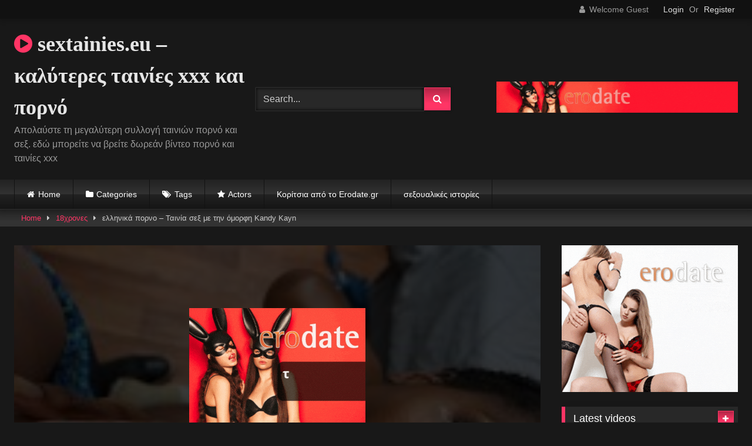

--- FILE ---
content_type: text/html; charset=UTF-8
request_url: https://sextainies.eu/hd/ellinika-porno-tainia-sex-me-tin-omorf/283/
body_size: 22615
content:
<!DOCTYPE html>


<html dir="ltr" lang="en-US" prefix="og: https://ogp.me/ns#">
<head>
<meta charset="UTF-8">
<meta content='width=device-width, initial-scale=1.0, maximum-scale=1.0, user-scalable=0' name='viewport' />
<link rel="profile" href="https://gmpg.org/xfn/11">
<link rel="icon" href="
">

<!-- Meta social networks -->

<!-- Meta Facebook -->
<meta property="fb:app_id" content="966242223397117" />
<meta property="og:url" content="https://sextainies.eu/hd/ellinika-porno-tainia-sex-me-tin-omorf/283/" />
<meta property="og:type" content="article" />
<meta property="og:title" content="ελληνικά πορνο - Ταινία σεξ με την όμορφη Kandy Kayn" />
<meta property="og:description" content="Ταινία σεξ τύπου POV με έναν όμορφο μαύρο άντρα. Η ταινία θα αρέσει σε όποιον απολαμβάνει τις ταινίες σεξ από πρώτο πρόσωπο. Σε όλη την ταινία, θα νιώθετε ότι κάνετε σεξ με ένα κορίτσι. Το κορίτσι απολαμβάνει τόσο το στοματικό όσο και το σεξ." />
<meta property="og:image" content="https://sextainies.eu/wp-content/uploads/2022/06/cute-ebony-babe-kandy-kayn-pov-with-big-cock.jpg" />
<meta property="og:image:width" content="200" />
<meta property="og:image:height" content="200" />

<!-- Meta Twitter -->
<meta name="twitter:card" content="summary">
<!--<meta name="twitter:site" content="@site_username">-->
<meta name="twitter:title" content="ελληνικά πορνο - Ταινία σεξ με την όμορφη Kandy Kayn">
<meta name="twitter:description" content="Ταινία σεξ τύπου POV με έναν όμορφο μαύρο άντρα. Η ταινία θα αρέσει σε όποιον απολαμβάνει τις ταινίες σεξ από πρώτο πρόσωπο. Σε όλη την ταινία, θα νιώθετε ότι κάνετε σεξ με ένα κορίτσι. Το κορίτσι απολαμβάνει τόσο το στοματικό όσο και το σεξ.">
<!--<meta name="twitter:creator" content="@creator_username">-->
<meta name="twitter:image" content="https://sextainies.eu/wp-content/uploads/2022/06/cute-ebony-babe-kandy-kayn-pov-with-big-cock.jpg">
<!--<meta name="twitter:domain" content="YourDomain.com">-->

<!-- Temp Style -->
<style>
	.post-thumbnail {
		padding-bottom: 56.25%;
	}
	.post-thumbnail .wpst-trailer,
	.post-thumbnail img {
		object-fit: fill;
	}

	.video-debounce-bar {
		background: #FF3565!important;
	}

			@import url(https://fonts.googleapis.com/css?family=Open+Sans);
			
			button,
		.button,
		input[type="button"],
		input[type="reset"],
		input[type="submit"],
		.label,
		.label:visited,
		.pagination ul li a,
		.widget_categories ul li a,
		.comment-reply-link,
		a.tag-cloud-link,
		.template-actors li a {
			background: -moz-linear-gradient(top, rgba(0,0,0,0.3) 0%, rgba(0,0,0,0) 70%); /* FF3.6-15 */
			background: -webkit-linear-gradient(top, rgba(0,0,0,0.3) 0%,rgba(0,0,0,0) 70%); /* Chrome10-25,Safari5.1-6 */
			background: linear-gradient(to bottom, rgba(0,0,0,0.3) 0%,rgba(0,0,0,0) 70%); /* W3C, IE10+, FF16+, Chrome26+, Opera12+, Safari7+ */
			filter: progid:DXImageTransform.Microsoft.gradient( startColorstr='#a62b2b2b', endColorstr='#00000000',GradientType=0 ); /* IE6-9 */
			-moz-box-shadow: 0 1px 6px 0 rgba(0, 0, 0, 0.12);
			-webkit-box-shadow: 0 1px 6px 0 rgba(0, 0, 0, 0.12);
			-o-box-shadow: 0 1px 6px 0 rgba(0, 0, 0, 0.12);
			box-shadow: 0 1px 6px 0 rgba(0, 0, 0, 0.12);
		}
		input[type="text"],
		input[type="email"],
		input[type="url"],
		input[type="password"],
		input[type="search"],
		input[type="number"],
		input[type="tel"],
		input[type="range"],
		input[type="date"],
		input[type="month"],
		input[type="week"],
		input[type="time"],
		input[type="datetime"],
		input[type="datetime-local"],
		input[type="color"],
		select,
		textarea,
		.wp-editor-container {
			-moz-box-shadow: 0 0 1px rgba(255, 255, 255, 0.3), 0 0 5px black inset;
			-webkit-box-shadow: 0 0 1px rgba(255, 255, 255, 0.3), 0 0 5px black inset;
			-o-box-shadow: 0 0 1px rgba(255, 255, 255, 0.3), 0 0 5px black inset;
			box-shadow: 0 0 1px rgba(255, 255, 255, 0.3), 0 0 5px black inset;
		}
		#site-navigation {
			background: #222222;
			background: -moz-linear-gradient(top, #222222 0%, #333333 50%, #222222 51%, #151515 100%);
			background: -webkit-linear-gradient(top, #222222 0%,#333333 50%,#222222 51%,#151515 100%);
			background: linear-gradient(to bottom, #222222 0%,#333333 50%,#222222 51%,#151515 100%);
			filter: progid:DXImageTransform.Microsoft.gradient( startColorstr='#222222', endColorstr='#151515',GradientType=0 );
			-moz-box-shadow: 0 6px 6px 0 rgba(0, 0, 0, 0.12);
			-webkit-box-shadow: 0 6px 6px 0 rgba(0, 0, 0, 0.12);
			-o-box-shadow: 0 6px 6px 0 rgba(0, 0, 0, 0.12);
			box-shadow: 0 6px 6px 0 rgba(0, 0, 0, 0.12);
		}
		#site-navigation > ul > li:hover > a,
		#site-navigation ul li.current-menu-item a {
			background: -moz-linear-gradient(top, rgba(0,0,0,0.3) 0%, rgba(0,0,0,0) 70%);
			background: -webkit-linear-gradient(top, rgba(0,0,0,0.3) 0%,rgba(0,0,0,0) 70%);
			background: linear-gradient(to bottom, rgba(0,0,0,0.3) 0%,rgba(0,0,0,0) 70%);
			filter: progid:DXImageTransform.Microsoft.gradient( startColorstr='#a62b2b2b', endColorstr='#00000000',GradientType=0 );
			-moz-box-shadow: inset 0px 0px 2px 0px #000000;
			-webkit-box-shadow: inset 0px 0px 2px 0px #000000;
			-o-box-shadow: inset 0px 0px 2px 0px #000000;
			box-shadow: inset 0px 0px 2px 0px #000000;
			filter:progid:DXImageTransform.Microsoft.Shadow(color=#000000, Direction=NaN, Strength=2);
		}
		.rating-bar,
		.categories-list .thumb-block .entry-header,
		.actors-list .thumb-block .entry-header,
		#filters .filters-select,
		#filters .filters-options {
			background: -moz-linear-gradient(top, rgba(0,0,0,0.3) 0%, rgba(0,0,0,0) 70%); /* FF3.6-15 */
			background: -webkit-linear-gradient(top, rgba(0,0,0,0.3) 0%,rgba(0,0,0,0) 70%); /* Chrome10-25,Safari5.1-6 */
			background: linear-gradient(to bottom, rgba(0,0,0,0.3) 0%,rgba(0,0,0,0) 70%); /* W3C, IE10+, FF16+, Chrome26+, Opera12+, Safari7+ */
			-moz-box-shadow: inset 0px 0px 2px 0px #000000;
			-webkit-box-shadow: inset 0px 0px 2px 0px #000000;
			-o-box-shadow: inset 0px 0px 2px 0px #000000;
			box-shadow: inset 0px 0px 2px 0px #000000;
			filter:progid:DXImageTransform.Microsoft.Shadow(color=#000000, Direction=NaN, Strength=2);
		}
		.breadcrumbs-area {
			background: -moz-linear-gradient(top, rgba(0,0,0,0.3) 0%, rgba(0,0,0,0) 70%); /* FF3.6-15 */
			background: -webkit-linear-gradient(top, rgba(0,0,0,0.3) 0%,rgba(0,0,0,0) 70%); /* Chrome10-25,Safari5.1-6 */
			background: linear-gradient(to bottom, rgba(0,0,0,0.3) 0%,rgba(0,0,0,0) 70%); /* W3C, IE10+, FF16+, Chrome26+, Opera12+, Safari7+ */
		}
	
	.site-title a {
		font-family: Open Sans;
		font-size: 36px;
	}
	.site-branding .logo img {
		max-width: 300px;
		max-height: 120px;
		margin-top: 0px;
		margin-left: 0px;
	}
	a,
	.site-title a i,
	.thumb-block:hover .rating-bar i,
	.categories-list .thumb-block:hover .entry-header .cat-title:before,
	.required,
	.like #more:hover i,
	.dislike #less:hover i,
	.top-bar i:hover,
	.main-navigation .menu-item-has-children > a:after,
	.menu-toggle i,
	.main-navigation.toggled li:hover > a,
	.main-navigation.toggled li.focus > a,
	.main-navigation.toggled li.current_page_item > a,
	.main-navigation.toggled li.current-menu-item > a,
	#filters .filters-select:after,
	.morelink i,
	.top-bar .membership a i,
	.thumb-block:hover .photos-count i {
		color: #FF3565;
	}
	button,
	.button,
	input[type="button"],
	input[type="reset"],
	input[type="submit"],
	.label,
	.pagination ul li a.current,
	.pagination ul li a:hover,
	body #filters .label.secondary.active,
	.label.secondary:hover,
	.main-navigation li:hover > a,
	.main-navigation li.focus > a,
	.main-navigation li.current_page_item > a,
	.main-navigation li.current-menu-item > a,
	.widget_categories ul li a:hover,
	.comment-reply-link,
	a.tag-cloud-link:hover,
	.template-actors li a:hover {
		border-color: #FF3565!important;
		background-color: #FF3565!important;
	}
	.rating-bar-meter,
	.vjs-play-progress,
	#filters .filters-options span:hover,
	.bx-wrapper .bx-controls-direction a,
	.top-bar .social-share a:hover,
	.thumb-block:hover span.hd-video,
	.featured-carousel .slide a:hover span.hd-video,
	.appContainer .ctaButton {
		background-color: #FF3565!important;
	}
	#video-tabs button.tab-link.active,
	.title-block,
	.widget-title,
	.page-title,
	.page .entry-title,
	.comments-title,
	.comment-reply-title,
	.morelink:hover {
		border-color: #FF3565!important;
	}

	/* Small desktops ----------- */
	@media only screen  and (min-width : 64.001em) and (max-width : 84em) {
		#main .thumb-block {
			width: 25%!important;
		}
	}

	/* Desktops and laptops ----------- */
	@media only screen  and (min-width : 84.001em) {
		#main .thumb-block {
			width: 25%!important;
		}
	}

</style>

<!-- Google Analytics -->

<!-- Meta Verification -->

<title>ελληνικά πορνο – Ταινία σεξ με την όμορφη Kandy Kayn - sextainies.eu - καλύτερες ταινίες xxx και πορνό</title>

		<!-- All in One SEO 4.9.3 - aioseo.com -->
	<meta name="description" content="Ταινία σεξ τύπου POV με έναν όμορφο μαύρο άντρα. Η ταινία θα αρέσει σε όποιον απολαμβάνει τις ταινίες σεξ από πρώτο πρόσωπο. Σε όλη την ταινία, θα νιώθετε ότι κάνετε σεξ με ένα κορίτσι. Το κορίτσι απολαμβάνει τόσο το στοματικό όσο και το σεξ." />
	<meta name="robots" content="max-image-preview:large" />
	<meta name="author" content="admin"/>
	<link rel="canonical" href="https://sextainies.eu/hd/ellinika-porno-tainia-sex-me-tin-omorf/283/" />
	<meta name="generator" content="All in One SEO (AIOSEO) 4.9.3" />
		<meta property="og:locale" content="en_US" />
		<meta property="og:site_name" content="sextainies.eu - καλύτερες ταινίες xxx και πορνό - Απολαύστε τη μεγαλύτερη συλλογή ταινιών πορνό και σεξ. εδώ μπορείτε να βρείτε δωρεάν βίντεο πορνό και ταινίες xxx" />
		<meta property="og:type" content="article" />
		<meta property="og:title" content="ελληνικά πορνο – Ταινία σεξ με την όμορφη Kandy Kayn - sextainies.eu - καλύτερες ταινίες xxx και πορνό" />
		<meta property="og:description" content="Ταινία σεξ τύπου POV με έναν όμορφο μαύρο άντρα. Η ταινία θα αρέσει σε όποιον απολαμβάνει τις ταινίες σεξ από πρώτο πρόσωπο. Σε όλη την ταινία, θα νιώθετε ότι κάνετε σεξ με ένα κορίτσι. Το κορίτσι απολαμβάνει τόσο το στοματικό όσο και το σεξ." />
		<meta property="og:url" content="https://sextainies.eu/hd/ellinika-porno-tainia-sex-me-tin-omorf/283/" />
		<meta property="article:published_time" content="2022-06-21T10:45:19+00:00" />
		<meta property="article:modified_time" content="2023-05-30T12:45:01+00:00" />
		<meta name="twitter:card" content="summary_large_image" />
		<meta name="twitter:title" content="ελληνικά πορνο – Ταινία σεξ με την όμορφη Kandy Kayn - sextainies.eu - καλύτερες ταινίες xxx και πορνό" />
		<meta name="twitter:description" content="Ταινία σεξ τύπου POV με έναν όμορφο μαύρο άντρα. Η ταινία θα αρέσει σε όποιον απολαμβάνει τις ταινίες σεξ από πρώτο πρόσωπο. Σε όλη την ταινία, θα νιώθετε ότι κάνετε σεξ με ένα κορίτσι. Το κορίτσι απολαμβάνει τόσο το στοματικό όσο και το σεξ." />
		<script type="application/ld+json" class="aioseo-schema">
			{"@context":"https:\/\/schema.org","@graph":[{"@type":"BlogPosting","@id":"https:\/\/sextainies.eu\/hd\/ellinika-porno-tainia-sex-me-tin-omorf\/283\/#blogposting","name":"\u03b5\u03bb\u03bb\u03b7\u03bd\u03b9\u03ba\u03ac \u03c0\u03bf\u03c1\u03bd\u03bf \u2013 \u03a4\u03b1\u03b9\u03bd\u03af\u03b1 \u03c3\u03b5\u03be \u03bc\u03b5 \u03c4\u03b7\u03bd \u03cc\u03bc\u03bf\u03c1\u03c6\u03b7 Kandy Kayn - sextainies.eu - \u03ba\u03b1\u03bb\u03cd\u03c4\u03b5\u03c1\u03b5\u03c2 \u03c4\u03b1\u03b9\u03bd\u03af\u03b5\u03c2 xxx \u03ba\u03b1\u03b9 \u03c0\u03bf\u03c1\u03bd\u03cc","headline":"\u03b5\u03bb\u03bb\u03b7\u03bd\u03b9\u03ba\u03ac \u03c0\u03bf\u03c1\u03bd\u03bf &#8211; \u03a4\u03b1\u03b9\u03bd\u03af\u03b1 \u03c3\u03b5\u03be \u03bc\u03b5 \u03c4\u03b7\u03bd \u03cc\u03bc\u03bf\u03c1\u03c6\u03b7 Kandy Kayn","author":{"@id":"https:\/\/sextainies.eu\/author\/admin\/#author"},"publisher":{"@id":"https:\/\/sextainies.eu\/#organization"},"image":{"@type":"ImageObject","url":"https:\/\/sextainies.eu\/wp-content\/uploads\/2022\/06\/cute-ebony-babe-kandy-kayn-pov-with-big-cock.jpg","width":320,"height":240},"datePublished":"2022-06-21T10:45:19+00:00","dateModified":"2023-05-30T12:45:01+00:00","inLanguage":"en-US","mainEntityOfPage":{"@id":"https:\/\/sextainies.eu\/hd\/ellinika-porno-tainia-sex-me-tin-omorf\/283\/#webpage"},"isPartOf":{"@id":"https:\/\/sextainies.eu\/hd\/ellinika-porno-tainia-sex-me-tin-omorf\/283\/#webpage"},"articleSection":"18\u03c7\u03c1\u03bf\u03bd\u03b5\u03c2, HD, \u03b7\u03b8\u03bf\u03c0\u03bf\u03b9\u03cc\u03c2 \u03c0\u03bf\u03c1\u03bd\u03cc, \u03c3\u03c0\u03b9\u03c4\u03b9\u03ba\u03cc \u03c0\u03bf\u03c1\u03bd\u03cc, \u03c3\u03c4\u03bf\u03bc\u03b1\u03c4\u03b9\u03ba\u03cc \u03c3\u03b5\u03be, sirina porno, tsontes online, t\u03c3\u03bf\u03bd\u03c4\u03b5\u03c3, \u03b3\u03b1\u03bc\u03af\u03c3\u03b9\u03b1, \u03b5\u03bb\u03bb\u03b7\u03bd\u03b9\u03ba\u03ac \u03c0\u03bf\u03c1\u03bd\u03bf, \u03c0\u03bf\u03c1\u03bd\u03bf \u03c3\u03b5\u03be, \u03c3\u03b5\u03be \u03b2\u03b9\u03bd\u03c4\u03b5\u03bf, \u03c3\u03c0\u03b9\u03c4\u03b9\u03ba\u03cc \u03c0\u03bf\u03c1\u03bd\u03cc, \u03c4\u03b1\u03b9\u03bd\u03af\u03b5\u03c2 \u03c3\u03b5\u03be, \u03c7\u03c7\u03c7, Video, Kandy Kane"},{"@type":"BreadcrumbList","@id":"https:\/\/sextainies.eu\/hd\/ellinika-porno-tainia-sex-me-tin-omorf\/283\/#breadcrumblist","itemListElement":[{"@type":"ListItem","@id":"https:\/\/sextainies.eu#listItem","position":1,"name":"Home","item":"https:\/\/sextainies.eu","nextItem":{"@type":"ListItem","@id":"https:\/\/sextainies.eu\/category\/hd\/#listItem","name":"HD"}},{"@type":"ListItem","@id":"https:\/\/sextainies.eu\/category\/hd\/#listItem","position":2,"name":"HD","item":"https:\/\/sextainies.eu\/category\/hd\/","nextItem":{"@type":"ListItem","@id":"https:\/\/sextainies.eu\/hd\/ellinika-porno-tainia-sex-me-tin-omorf\/283\/#listItem","name":"\u03b5\u03bb\u03bb\u03b7\u03bd\u03b9\u03ba\u03ac \u03c0\u03bf\u03c1\u03bd\u03bf &#8211; \u03a4\u03b1\u03b9\u03bd\u03af\u03b1 \u03c3\u03b5\u03be \u03bc\u03b5 \u03c4\u03b7\u03bd \u03cc\u03bc\u03bf\u03c1\u03c6\u03b7 Kandy Kayn"},"previousItem":{"@type":"ListItem","@id":"https:\/\/sextainies.eu#listItem","name":"Home"}},{"@type":"ListItem","@id":"https:\/\/sextainies.eu\/hd\/ellinika-porno-tainia-sex-me-tin-omorf\/283\/#listItem","position":3,"name":"\u03b5\u03bb\u03bb\u03b7\u03bd\u03b9\u03ba\u03ac \u03c0\u03bf\u03c1\u03bd\u03bf &#8211; \u03a4\u03b1\u03b9\u03bd\u03af\u03b1 \u03c3\u03b5\u03be \u03bc\u03b5 \u03c4\u03b7\u03bd \u03cc\u03bc\u03bf\u03c1\u03c6\u03b7 Kandy Kayn","previousItem":{"@type":"ListItem","@id":"https:\/\/sextainies.eu\/category\/hd\/#listItem","name":"HD"}}]},{"@type":"Organization","@id":"https:\/\/sextainies.eu\/#organization","name":"sextainies.eu - \u03ba\u03b1\u03bb\u03cd\u03c4\u03b5\u03c1\u03b5\u03c2 \u03c4\u03b1\u03b9\u03bd\u03af\u03b5\u03c2 xxx \u03ba\u03b1\u03b9 \u03c0\u03bf\u03c1\u03bd\u03cc","description":"\u0391\u03c0\u03bf\u03bb\u03b1\u03cd\u03c3\u03c4\u03b5 \u03c4\u03b7 \u03bc\u03b5\u03b3\u03b1\u03bb\u03cd\u03c4\u03b5\u03c1\u03b7 \u03c3\u03c5\u03bb\u03bb\u03bf\u03b3\u03ae \u03c4\u03b1\u03b9\u03bd\u03b9\u03ce\u03bd \u03c0\u03bf\u03c1\u03bd\u03cc \u03ba\u03b1\u03b9 \u03c3\u03b5\u03be. \u03b5\u03b4\u03ce \u03bc\u03c0\u03bf\u03c1\u03b5\u03af\u03c4\u03b5 \u03bd\u03b1 \u03b2\u03c1\u03b5\u03af\u03c4\u03b5 \u03b4\u03c9\u03c1\u03b5\u03ac\u03bd \u03b2\u03af\u03bd\u03c4\u03b5\u03bf \u03c0\u03bf\u03c1\u03bd\u03cc \u03ba\u03b1\u03b9 \u03c4\u03b1\u03b9\u03bd\u03af\u03b5\u03c2 xxx","url":"https:\/\/sextainies.eu\/"},{"@type":"Person","@id":"https:\/\/sextainies.eu\/author\/admin\/#author","url":"https:\/\/sextainies.eu\/author\/admin\/","name":"admin","image":{"@type":"ImageObject","@id":"https:\/\/sextainies.eu\/hd\/ellinika-porno-tainia-sex-me-tin-omorf\/283\/#authorImage","url":"https:\/\/secure.gravatar.com\/avatar\/71bc4054d33e12bc2db0cae0551a857799f1e519f89f673d7391536a9e75e3bb?s=96&d=mm&r=g","width":96,"height":96,"caption":"admin"}},{"@type":"WebPage","@id":"https:\/\/sextainies.eu\/hd\/ellinika-porno-tainia-sex-me-tin-omorf\/283\/#webpage","url":"https:\/\/sextainies.eu\/hd\/ellinika-porno-tainia-sex-me-tin-omorf\/283\/","name":"\u03b5\u03bb\u03bb\u03b7\u03bd\u03b9\u03ba\u03ac \u03c0\u03bf\u03c1\u03bd\u03bf \u2013 \u03a4\u03b1\u03b9\u03bd\u03af\u03b1 \u03c3\u03b5\u03be \u03bc\u03b5 \u03c4\u03b7\u03bd \u03cc\u03bc\u03bf\u03c1\u03c6\u03b7 Kandy Kayn - sextainies.eu - \u03ba\u03b1\u03bb\u03cd\u03c4\u03b5\u03c1\u03b5\u03c2 \u03c4\u03b1\u03b9\u03bd\u03af\u03b5\u03c2 xxx \u03ba\u03b1\u03b9 \u03c0\u03bf\u03c1\u03bd\u03cc","description":"\u03a4\u03b1\u03b9\u03bd\u03af\u03b1 \u03c3\u03b5\u03be \u03c4\u03cd\u03c0\u03bf\u03c5 POV \u03bc\u03b5 \u03ad\u03bd\u03b1\u03bd \u03cc\u03bc\u03bf\u03c1\u03c6\u03bf \u03bc\u03b1\u03cd\u03c1\u03bf \u03ac\u03bd\u03c4\u03c1\u03b1. \u0397 \u03c4\u03b1\u03b9\u03bd\u03af\u03b1 \u03b8\u03b1 \u03b1\u03c1\u03ad\u03c3\u03b5\u03b9 \u03c3\u03b5 \u03cc\u03c0\u03bf\u03b9\u03bf\u03bd \u03b1\u03c0\u03bf\u03bb\u03b1\u03bc\u03b2\u03ac\u03bd\u03b5\u03b9 \u03c4\u03b9\u03c2 \u03c4\u03b1\u03b9\u03bd\u03af\u03b5\u03c2 \u03c3\u03b5\u03be \u03b1\u03c0\u03cc \u03c0\u03c1\u03ce\u03c4\u03bf \u03c0\u03c1\u03cc\u03c3\u03c9\u03c0\u03bf. \u03a3\u03b5 \u03cc\u03bb\u03b7 \u03c4\u03b7\u03bd \u03c4\u03b1\u03b9\u03bd\u03af\u03b1, \u03b8\u03b1 \u03bd\u03b9\u03ce\u03b8\u03b5\u03c4\u03b5 \u03cc\u03c4\u03b9 \u03ba\u03ac\u03bd\u03b5\u03c4\u03b5 \u03c3\u03b5\u03be \u03bc\u03b5 \u03ad\u03bd\u03b1 \u03ba\u03bf\u03c1\u03af\u03c4\u03c3\u03b9. \u03a4\u03bf \u03ba\u03bf\u03c1\u03af\u03c4\u03c3\u03b9 \u03b1\u03c0\u03bf\u03bb\u03b1\u03bc\u03b2\u03ac\u03bd\u03b5\u03b9 \u03c4\u03cc\u03c3\u03bf \u03c4\u03bf \u03c3\u03c4\u03bf\u03bc\u03b1\u03c4\u03b9\u03ba\u03cc \u03cc\u03c3\u03bf \u03ba\u03b1\u03b9 \u03c4\u03bf \u03c3\u03b5\u03be.","inLanguage":"en-US","isPartOf":{"@id":"https:\/\/sextainies.eu\/#website"},"breadcrumb":{"@id":"https:\/\/sextainies.eu\/hd\/ellinika-porno-tainia-sex-me-tin-omorf\/283\/#breadcrumblist"},"author":{"@id":"https:\/\/sextainies.eu\/author\/admin\/#author"},"creator":{"@id":"https:\/\/sextainies.eu\/author\/admin\/#author"},"image":{"@type":"ImageObject","url":"https:\/\/sextainies.eu\/wp-content\/uploads\/2022\/06\/cute-ebony-babe-kandy-kayn-pov-with-big-cock.jpg","@id":"https:\/\/sextainies.eu\/hd\/ellinika-porno-tainia-sex-me-tin-omorf\/283\/#mainImage","width":320,"height":240},"primaryImageOfPage":{"@id":"https:\/\/sextainies.eu\/hd\/ellinika-porno-tainia-sex-me-tin-omorf\/283\/#mainImage"},"datePublished":"2022-06-21T10:45:19+00:00","dateModified":"2023-05-30T12:45:01+00:00"},{"@type":"WebSite","@id":"https:\/\/sextainies.eu\/#website","url":"https:\/\/sextainies.eu\/","name":"sextainies.eu - \u03ba\u03b1\u03bb\u03cd\u03c4\u03b5\u03c1\u03b5\u03c2 \u03c4\u03b1\u03b9\u03bd\u03af\u03b5\u03c2 xxx \u03ba\u03b1\u03b9 \u03c0\u03bf\u03c1\u03bd\u03cc","description":"\u0391\u03c0\u03bf\u03bb\u03b1\u03cd\u03c3\u03c4\u03b5 \u03c4\u03b7 \u03bc\u03b5\u03b3\u03b1\u03bb\u03cd\u03c4\u03b5\u03c1\u03b7 \u03c3\u03c5\u03bb\u03bb\u03bf\u03b3\u03ae \u03c4\u03b1\u03b9\u03bd\u03b9\u03ce\u03bd \u03c0\u03bf\u03c1\u03bd\u03cc \u03ba\u03b1\u03b9 \u03c3\u03b5\u03be. \u03b5\u03b4\u03ce \u03bc\u03c0\u03bf\u03c1\u03b5\u03af\u03c4\u03b5 \u03bd\u03b1 \u03b2\u03c1\u03b5\u03af\u03c4\u03b5 \u03b4\u03c9\u03c1\u03b5\u03ac\u03bd \u03b2\u03af\u03bd\u03c4\u03b5\u03bf \u03c0\u03bf\u03c1\u03bd\u03cc \u03ba\u03b1\u03b9 \u03c4\u03b1\u03b9\u03bd\u03af\u03b5\u03c2 xxx","inLanguage":"en-US","publisher":{"@id":"https:\/\/sextainies.eu\/#organization"}}]}
		</script>
		<!-- All in One SEO -->

<link rel='dns-prefetch' href='//vjs.zencdn.net' />
<link rel='dns-prefetch' href='//unpkg.com' />
<link rel='dns-prefetch' href='//www.googletagmanager.com' />
<link rel="alternate" type="application/rss+xml" title="sextainies.eu - καλύτερες ταινίες xxx και πορνό &raquo; Feed" href="https://sextainies.eu/feed/" />
<link rel="alternate" type="application/rss+xml" title="sextainies.eu - καλύτερες ταινίες xxx και πορνό &raquo; Comments Feed" href="https://sextainies.eu/comments/feed/" />
<link rel="alternate" type="application/rss+xml" title="sextainies.eu - καλύτερες ταινίες xxx και πορνό &raquo; ελληνικά πορνο &#8211; Ταινία σεξ με την όμορφη Kandy Kayn Comments Feed" href="https://sextainies.eu/hd/ellinika-porno-tainia-sex-me-tin-omorf/283/feed/" />
<link rel="alternate" title="oEmbed (JSON)" type="application/json+oembed" href="https://sextainies.eu/wp-json/oembed/1.0/embed?url=https%3A%2F%2Fsextainies.eu%2Fhd%2Fellinika-porno-tainia-sex-me-tin-omorf%2F283%2F" />
<link rel="alternate" title="oEmbed (XML)" type="text/xml+oembed" href="https://sextainies.eu/wp-json/oembed/1.0/embed?url=https%3A%2F%2Fsextainies.eu%2Fhd%2Fellinika-porno-tainia-sex-me-tin-omorf%2F283%2F&#038;format=xml" />
		<!-- This site uses the Google Analytics by MonsterInsights plugin v9.11.1 - Using Analytics tracking - https://www.monsterinsights.com/ -->
		<!-- Note: MonsterInsights is not currently configured on this site. The site owner needs to authenticate with Google Analytics in the MonsterInsights settings panel. -->
					<!-- No tracking code set -->
				<!-- / Google Analytics by MonsterInsights -->
		<style id='wp-img-auto-sizes-contain-inline-css' type='text/css'>
img:is([sizes=auto i],[sizes^="auto," i]){contain-intrinsic-size:3000px 1500px}
/*# sourceURL=wp-img-auto-sizes-contain-inline-css */
</style>
<style id='wp-block-paragraph-inline-css' type='text/css'>
.is-small-text{font-size:.875em}.is-regular-text{font-size:1em}.is-large-text{font-size:2.25em}.is-larger-text{font-size:3em}.has-drop-cap:not(:focus):first-letter{float:left;font-size:8.4em;font-style:normal;font-weight:100;line-height:.68;margin:.05em .1em 0 0;text-transform:uppercase}body.rtl .has-drop-cap:not(:focus):first-letter{float:none;margin-left:.1em}p.has-drop-cap.has-background{overflow:hidden}:root :where(p.has-background){padding:1.25em 2.375em}:where(p.has-text-color:not(.has-link-color)) a{color:inherit}p.has-text-align-left[style*="writing-mode:vertical-lr"],p.has-text-align-right[style*="writing-mode:vertical-rl"]{rotate:180deg}
/*# sourceURL=https://sextainies.eu/wp-includes/blocks/paragraph/style.min.css */
</style>
<style id='wp-emoji-styles-inline-css' type='text/css'>

	img.wp-smiley, img.emoji {
		display: inline !important;
		border: none !important;
		box-shadow: none !important;
		height: 1em !important;
		width: 1em !important;
		margin: 0 0.07em !important;
		vertical-align: -0.1em !important;
		background: none !important;
		padding: 0 !important;
	}
/*# sourceURL=wp-emoji-styles-inline-css */
</style>
<style id='wp-block-library-inline-css' type='text/css'>
:root{--wp-block-synced-color:#7a00df;--wp-block-synced-color--rgb:122,0,223;--wp-bound-block-color:var(--wp-block-synced-color);--wp-editor-canvas-background:#ddd;--wp-admin-theme-color:#007cba;--wp-admin-theme-color--rgb:0,124,186;--wp-admin-theme-color-darker-10:#006ba1;--wp-admin-theme-color-darker-10--rgb:0,107,160.5;--wp-admin-theme-color-darker-20:#005a87;--wp-admin-theme-color-darker-20--rgb:0,90,135;--wp-admin-border-width-focus:2px}@media (min-resolution:192dpi){:root{--wp-admin-border-width-focus:1.5px}}.wp-element-button{cursor:pointer}:root .has-very-light-gray-background-color{background-color:#eee}:root .has-very-dark-gray-background-color{background-color:#313131}:root .has-very-light-gray-color{color:#eee}:root .has-very-dark-gray-color{color:#313131}:root .has-vivid-green-cyan-to-vivid-cyan-blue-gradient-background{background:linear-gradient(135deg,#00d084,#0693e3)}:root .has-purple-crush-gradient-background{background:linear-gradient(135deg,#34e2e4,#4721fb 50%,#ab1dfe)}:root .has-hazy-dawn-gradient-background{background:linear-gradient(135deg,#faaca8,#dad0ec)}:root .has-subdued-olive-gradient-background{background:linear-gradient(135deg,#fafae1,#67a671)}:root .has-atomic-cream-gradient-background{background:linear-gradient(135deg,#fdd79a,#004a59)}:root .has-nightshade-gradient-background{background:linear-gradient(135deg,#330968,#31cdcf)}:root .has-midnight-gradient-background{background:linear-gradient(135deg,#020381,#2874fc)}:root{--wp--preset--font-size--normal:16px;--wp--preset--font-size--huge:42px}.has-regular-font-size{font-size:1em}.has-larger-font-size{font-size:2.625em}.has-normal-font-size{font-size:var(--wp--preset--font-size--normal)}.has-huge-font-size{font-size:var(--wp--preset--font-size--huge)}.has-text-align-center{text-align:center}.has-text-align-left{text-align:left}.has-text-align-right{text-align:right}.has-fit-text{white-space:nowrap!important}#end-resizable-editor-section{display:none}.aligncenter{clear:both}.items-justified-left{justify-content:flex-start}.items-justified-center{justify-content:center}.items-justified-right{justify-content:flex-end}.items-justified-space-between{justify-content:space-between}.screen-reader-text{border:0;clip-path:inset(50%);height:1px;margin:-1px;overflow:hidden;padding:0;position:absolute;width:1px;word-wrap:normal!important}.screen-reader-text:focus{background-color:#ddd;clip-path:none;color:#444;display:block;font-size:1em;height:auto;left:5px;line-height:normal;padding:15px 23px 14px;text-decoration:none;top:5px;width:auto;z-index:100000}html :where(.has-border-color){border-style:solid}html :where([style*=border-top-color]){border-top-style:solid}html :where([style*=border-right-color]){border-right-style:solid}html :where([style*=border-bottom-color]){border-bottom-style:solid}html :where([style*=border-left-color]){border-left-style:solid}html :where([style*=border-width]){border-style:solid}html :where([style*=border-top-width]){border-top-style:solid}html :where([style*=border-right-width]){border-right-style:solid}html :where([style*=border-bottom-width]){border-bottom-style:solid}html :where([style*=border-left-width]){border-left-style:solid}html :where(img[class*=wp-image-]){height:auto;max-width:100%}:where(figure){margin:0 0 1em}html :where(.is-position-sticky){--wp-admin--admin-bar--position-offset:var(--wp-admin--admin-bar--height,0px)}@media screen and (max-width:600px){html :where(.is-position-sticky){--wp-admin--admin-bar--position-offset:0px}}

/*# sourceURL=wp-block-library-inline-css */
</style><style id='global-styles-inline-css' type='text/css'>
:root{--wp--preset--aspect-ratio--square: 1;--wp--preset--aspect-ratio--4-3: 4/3;--wp--preset--aspect-ratio--3-4: 3/4;--wp--preset--aspect-ratio--3-2: 3/2;--wp--preset--aspect-ratio--2-3: 2/3;--wp--preset--aspect-ratio--16-9: 16/9;--wp--preset--aspect-ratio--9-16: 9/16;--wp--preset--color--black: #000000;--wp--preset--color--cyan-bluish-gray: #abb8c3;--wp--preset--color--white: #ffffff;--wp--preset--color--pale-pink: #f78da7;--wp--preset--color--vivid-red: #cf2e2e;--wp--preset--color--luminous-vivid-orange: #ff6900;--wp--preset--color--luminous-vivid-amber: #fcb900;--wp--preset--color--light-green-cyan: #7bdcb5;--wp--preset--color--vivid-green-cyan: #00d084;--wp--preset--color--pale-cyan-blue: #8ed1fc;--wp--preset--color--vivid-cyan-blue: #0693e3;--wp--preset--color--vivid-purple: #9b51e0;--wp--preset--gradient--vivid-cyan-blue-to-vivid-purple: linear-gradient(135deg,rgb(6,147,227) 0%,rgb(155,81,224) 100%);--wp--preset--gradient--light-green-cyan-to-vivid-green-cyan: linear-gradient(135deg,rgb(122,220,180) 0%,rgb(0,208,130) 100%);--wp--preset--gradient--luminous-vivid-amber-to-luminous-vivid-orange: linear-gradient(135deg,rgb(252,185,0) 0%,rgb(255,105,0) 100%);--wp--preset--gradient--luminous-vivid-orange-to-vivid-red: linear-gradient(135deg,rgb(255,105,0) 0%,rgb(207,46,46) 100%);--wp--preset--gradient--very-light-gray-to-cyan-bluish-gray: linear-gradient(135deg,rgb(238,238,238) 0%,rgb(169,184,195) 100%);--wp--preset--gradient--cool-to-warm-spectrum: linear-gradient(135deg,rgb(74,234,220) 0%,rgb(151,120,209) 20%,rgb(207,42,186) 40%,rgb(238,44,130) 60%,rgb(251,105,98) 80%,rgb(254,248,76) 100%);--wp--preset--gradient--blush-light-purple: linear-gradient(135deg,rgb(255,206,236) 0%,rgb(152,150,240) 100%);--wp--preset--gradient--blush-bordeaux: linear-gradient(135deg,rgb(254,205,165) 0%,rgb(254,45,45) 50%,rgb(107,0,62) 100%);--wp--preset--gradient--luminous-dusk: linear-gradient(135deg,rgb(255,203,112) 0%,rgb(199,81,192) 50%,rgb(65,88,208) 100%);--wp--preset--gradient--pale-ocean: linear-gradient(135deg,rgb(255,245,203) 0%,rgb(182,227,212) 50%,rgb(51,167,181) 100%);--wp--preset--gradient--electric-grass: linear-gradient(135deg,rgb(202,248,128) 0%,rgb(113,206,126) 100%);--wp--preset--gradient--midnight: linear-gradient(135deg,rgb(2,3,129) 0%,rgb(40,116,252) 100%);--wp--preset--font-size--small: 13px;--wp--preset--font-size--medium: 20px;--wp--preset--font-size--large: 36px;--wp--preset--font-size--x-large: 42px;--wp--preset--spacing--20: 0.44rem;--wp--preset--spacing--30: 0.67rem;--wp--preset--spacing--40: 1rem;--wp--preset--spacing--50: 1.5rem;--wp--preset--spacing--60: 2.25rem;--wp--preset--spacing--70: 3.38rem;--wp--preset--spacing--80: 5.06rem;--wp--preset--shadow--natural: 6px 6px 9px rgba(0, 0, 0, 0.2);--wp--preset--shadow--deep: 12px 12px 50px rgba(0, 0, 0, 0.4);--wp--preset--shadow--sharp: 6px 6px 0px rgba(0, 0, 0, 0.2);--wp--preset--shadow--outlined: 6px 6px 0px -3px rgb(255, 255, 255), 6px 6px rgb(0, 0, 0);--wp--preset--shadow--crisp: 6px 6px 0px rgb(0, 0, 0);}:where(.is-layout-flex){gap: 0.5em;}:where(.is-layout-grid){gap: 0.5em;}body .is-layout-flex{display: flex;}.is-layout-flex{flex-wrap: wrap;align-items: center;}.is-layout-flex > :is(*, div){margin: 0;}body .is-layout-grid{display: grid;}.is-layout-grid > :is(*, div){margin: 0;}:where(.wp-block-columns.is-layout-flex){gap: 2em;}:where(.wp-block-columns.is-layout-grid){gap: 2em;}:where(.wp-block-post-template.is-layout-flex){gap: 1.25em;}:where(.wp-block-post-template.is-layout-grid){gap: 1.25em;}.has-black-color{color: var(--wp--preset--color--black) !important;}.has-cyan-bluish-gray-color{color: var(--wp--preset--color--cyan-bluish-gray) !important;}.has-white-color{color: var(--wp--preset--color--white) !important;}.has-pale-pink-color{color: var(--wp--preset--color--pale-pink) !important;}.has-vivid-red-color{color: var(--wp--preset--color--vivid-red) !important;}.has-luminous-vivid-orange-color{color: var(--wp--preset--color--luminous-vivid-orange) !important;}.has-luminous-vivid-amber-color{color: var(--wp--preset--color--luminous-vivid-amber) !important;}.has-light-green-cyan-color{color: var(--wp--preset--color--light-green-cyan) !important;}.has-vivid-green-cyan-color{color: var(--wp--preset--color--vivid-green-cyan) !important;}.has-pale-cyan-blue-color{color: var(--wp--preset--color--pale-cyan-blue) !important;}.has-vivid-cyan-blue-color{color: var(--wp--preset--color--vivid-cyan-blue) !important;}.has-vivid-purple-color{color: var(--wp--preset--color--vivid-purple) !important;}.has-black-background-color{background-color: var(--wp--preset--color--black) !important;}.has-cyan-bluish-gray-background-color{background-color: var(--wp--preset--color--cyan-bluish-gray) !important;}.has-white-background-color{background-color: var(--wp--preset--color--white) !important;}.has-pale-pink-background-color{background-color: var(--wp--preset--color--pale-pink) !important;}.has-vivid-red-background-color{background-color: var(--wp--preset--color--vivid-red) !important;}.has-luminous-vivid-orange-background-color{background-color: var(--wp--preset--color--luminous-vivid-orange) !important;}.has-luminous-vivid-amber-background-color{background-color: var(--wp--preset--color--luminous-vivid-amber) !important;}.has-light-green-cyan-background-color{background-color: var(--wp--preset--color--light-green-cyan) !important;}.has-vivid-green-cyan-background-color{background-color: var(--wp--preset--color--vivid-green-cyan) !important;}.has-pale-cyan-blue-background-color{background-color: var(--wp--preset--color--pale-cyan-blue) !important;}.has-vivid-cyan-blue-background-color{background-color: var(--wp--preset--color--vivid-cyan-blue) !important;}.has-vivid-purple-background-color{background-color: var(--wp--preset--color--vivid-purple) !important;}.has-black-border-color{border-color: var(--wp--preset--color--black) !important;}.has-cyan-bluish-gray-border-color{border-color: var(--wp--preset--color--cyan-bluish-gray) !important;}.has-white-border-color{border-color: var(--wp--preset--color--white) !important;}.has-pale-pink-border-color{border-color: var(--wp--preset--color--pale-pink) !important;}.has-vivid-red-border-color{border-color: var(--wp--preset--color--vivid-red) !important;}.has-luminous-vivid-orange-border-color{border-color: var(--wp--preset--color--luminous-vivid-orange) !important;}.has-luminous-vivid-amber-border-color{border-color: var(--wp--preset--color--luminous-vivid-amber) !important;}.has-light-green-cyan-border-color{border-color: var(--wp--preset--color--light-green-cyan) !important;}.has-vivid-green-cyan-border-color{border-color: var(--wp--preset--color--vivid-green-cyan) !important;}.has-pale-cyan-blue-border-color{border-color: var(--wp--preset--color--pale-cyan-blue) !important;}.has-vivid-cyan-blue-border-color{border-color: var(--wp--preset--color--vivid-cyan-blue) !important;}.has-vivid-purple-border-color{border-color: var(--wp--preset--color--vivid-purple) !important;}.has-vivid-cyan-blue-to-vivid-purple-gradient-background{background: var(--wp--preset--gradient--vivid-cyan-blue-to-vivid-purple) !important;}.has-light-green-cyan-to-vivid-green-cyan-gradient-background{background: var(--wp--preset--gradient--light-green-cyan-to-vivid-green-cyan) !important;}.has-luminous-vivid-amber-to-luminous-vivid-orange-gradient-background{background: var(--wp--preset--gradient--luminous-vivid-amber-to-luminous-vivid-orange) !important;}.has-luminous-vivid-orange-to-vivid-red-gradient-background{background: var(--wp--preset--gradient--luminous-vivid-orange-to-vivid-red) !important;}.has-very-light-gray-to-cyan-bluish-gray-gradient-background{background: var(--wp--preset--gradient--very-light-gray-to-cyan-bluish-gray) !important;}.has-cool-to-warm-spectrum-gradient-background{background: var(--wp--preset--gradient--cool-to-warm-spectrum) !important;}.has-blush-light-purple-gradient-background{background: var(--wp--preset--gradient--blush-light-purple) !important;}.has-blush-bordeaux-gradient-background{background: var(--wp--preset--gradient--blush-bordeaux) !important;}.has-luminous-dusk-gradient-background{background: var(--wp--preset--gradient--luminous-dusk) !important;}.has-pale-ocean-gradient-background{background: var(--wp--preset--gradient--pale-ocean) !important;}.has-electric-grass-gradient-background{background: var(--wp--preset--gradient--electric-grass) !important;}.has-midnight-gradient-background{background: var(--wp--preset--gradient--midnight) !important;}.has-small-font-size{font-size: var(--wp--preset--font-size--small) !important;}.has-medium-font-size{font-size: var(--wp--preset--font-size--medium) !important;}.has-large-font-size{font-size: var(--wp--preset--font-size--large) !important;}.has-x-large-font-size{font-size: var(--wp--preset--font-size--x-large) !important;}
/*# sourceURL=global-styles-inline-css */
</style>

<style id='classic-theme-styles-inline-css' type='text/css'>
/*! This file is auto-generated */
.wp-block-button__link{color:#fff;background-color:#32373c;border-radius:9999px;box-shadow:none;text-decoration:none;padding:calc(.667em + 2px) calc(1.333em + 2px);font-size:1.125em}.wp-block-file__button{background:#32373c;color:#fff;text-decoration:none}
/*# sourceURL=/wp-includes/css/classic-themes.min.css */
</style>
<link rel='stylesheet' id='wpst-font-awesome-css' href='https://sextainies.eu/wp-content/themes/retrotube/assets/stylesheets/font-awesome/css/font-awesome.min.css?ver=4.7.0' type='text/css' media='all' />
<link rel='stylesheet' id='wpst-videojs-style-css' href='//vjs.zencdn.net/7.8.4/video-js.css?ver=7.8.4' type='text/css' media='all' />
<link rel='stylesheet' id='wpst-style-css' href='https://sextainies.eu/wp-content/themes/retrotube/style.css?ver=1.7.6.1727694014' type='text/css' media='all' />
<script type="text/javascript" src="https://sextainies.eu/wp-includes/js/jquery/jquery.min.js?ver=3.7.1" id="jquery-core-js"></script>
<script type="text/javascript" src="https://sextainies.eu/wp-includes/js/jquery/jquery-migrate.min.js?ver=3.4.1" id="jquery-migrate-js"></script>

<!-- Google tag (gtag.js) snippet added by Site Kit -->
<!-- Google Analytics snippet added by Site Kit -->
<script type="text/javascript" src="https://www.googletagmanager.com/gtag/js?id=G-MHSYYEXW1Q" id="google_gtagjs-js" async></script>
<script type="text/javascript" id="google_gtagjs-js-after">
/* <![CDATA[ */
window.dataLayer = window.dataLayer || [];function gtag(){dataLayer.push(arguments);}
gtag("set","linker",{"domains":["sextainies.eu"]});
gtag("js", new Date());
gtag("set", "developer_id.dZTNiMT", true);
gtag("config", "G-MHSYYEXW1Q");
//# sourceURL=google_gtagjs-js-after
/* ]]> */
</script>
<link rel="https://api.w.org/" href="https://sextainies.eu/wp-json/" /><link rel="alternate" title="JSON" type="application/json" href="https://sextainies.eu/wp-json/wp/v2/posts/283" /><link rel="EditURI" type="application/rsd+xml" title="RSD" href="https://sextainies.eu/xmlrpc.php?rsd" />
<meta name="generator" content="WordPress 6.9" />
<link rel='shortlink' href='https://sextainies.eu/?p=283' />
<meta name="generator" content="Site Kit by Google 1.170.0" /><link rel="pingback" href="https://sextainies.eu/xmlrpc.php"></head>  <body class="wp-singular post-template-default single single-post postid-283 single-format-video wp-embed-responsive wp-theme-retrotube"> <div id="page"> 	<a class="skip-link screen-reader-text" href="#content">Skip to content</a>  	<header id="masthead" class="site-header" role="banner">  			<div class="top-bar"> 		<div class="top-bar-content row"> 			<div class="social-share"> 							</div>  							<div class="membership"> 											<span class="welcome"><i class="fa fa-user"></i> <span>Welcome Guest</span></span> 						<span class="login"><a href="#wpst-login">Login</a></span> 						<span class="or">Or</span> 						<span class="login"><a href="#wpst-register">Register</a></span> 									</div> 					</div> 	</div>  	 		<div class="site-branding row"> 			<div class="logo"> 															<p class="site-title"><a href="https://sextainies.eu/" rel="home"> 																  							<i class="fa fa-play-circle"></i> 	sextainies.eu &#8211; καλύτερες ταινίες xxx και πορνό</a></p> 										 									<p class="site-description"> 											Απολαύστε τη μεγαλύτερη συλλογή ταινιών πορνό και σεξ. εδώ μπορείτε να βρείτε δωρεάν βίντεο πορνό και ταινίες xxx</p> 							</div> 							<div class="header-search small-search">     <form method="get" id="searchform" action="https://sextainies.eu/">                             <input class="input-group-field" value="Search..." name="s" id="s" onfocus="if (this.value == 'Search...') {this.value = '';}" onblur="if (this.value == '') {this.value = 'Search...';}" type="text" />                          <input class="button fa-input" type="submit" id="searchsubmit" value="&#xf002;" />             </form> </div>										<div class="happy-header"> 					<a href="https://www.erodate.gr/?a=1653&u=10791&l=355" target="_blank">      <img src="/wp-content/uploads/banners/468x60_GR.gif" alt="Erodate.gr">  </a>				</div> 					</div><!-- .site-branding -->  		<nav id="site-navigation" class="main-navigation 					membership-enabled" role="navigation"> 			<div id="head-mobile"></div> 			<div class="button-nav"></div> 			<ul id="menu-main-menu" class="row"><li id="menu-item-10" class="home-icon menu-item menu-item-type-custom menu-item-object-custom menu-item-home menu-item-10"><a href="https://sextainies.eu">Home</a></li> <li id="menu-item-11" class="cat-icon menu-item menu-item-type-post_type menu-item-object-page menu-item-11"><a href="https://sextainies.eu/categories/">Categories</a></li> <li id="menu-item-12" class="tag-icon menu-item menu-item-type-post_type menu-item-object-page menu-item-12"><a href="https://sextainies.eu/tags/">Tags</a></li> <li id="menu-item-13" class="star-icon menu-item menu-item-type-post_type menu-item-object-page menu-item-13"><a href="https://sextainies.eu/actors/">Actors</a></li> <li id="menu-item-230" class="menu-item menu-item-type-post_type menu-item-object-page menu-item-230"><a href="https://sextainies.eu/koritsia-apo-to-erodate-gr/">Κορίτσια από το Erodate.gr</a></li> <li id="menu-item-369" class="menu-item menu-item-type-post_type_archive menu-item-object-blog menu-item-369"><a href="https://sextainies.eu/blog/">σεξουαλικές ιστορίες</a></li> </ul>		</nav><!-- #site-navigation -->  		<div class="clear"></div>  					<div class="happy-header-mobile"> 				<a href="https://www.erodate.gr/?a=1653&u=10791&l=355" target="_blank">      <img src="/wp-content/uploads/banners/468x60_GR.gif" alt="Erodate.gr">  </a>			</div> 			</header><!-- #masthead -->  	<div class="breadcrumbs-area"><div class="row"><div id="breadcrumbs"><a href="https://sextainies.eu">Home</a><span class="separator"><i class="fa fa-caret-right"></i></span><a href="https://sextainies.eu/category/18hrones/">18χρονες</a><span class="separator"><i class="fa fa-caret-right"></i></span><span class="current">ελληνικά πορνο &#8211; Ταινία σεξ με την όμορφη Kandy Kayn</span></div></div></div> 	 	<div id="content" class="site-content row"> 	<div id="primary" class="content-area with-sidebar-right"> 		<main id="main" class="site-main with-sidebar-right" role="main">  		 <article id="post-283" class="post-283 post type-post status-publish format-video has-post-thumbnail hentry category-18hrones category-hd category-ithopoios-porno category-spitiko-porno category-stomatiko-sex tag-sirina-porno tag-tsontes-online tag-tsontes tag-gamisia tag-ellinika-porno tag-porno-sex tag-sex-vinteo tag-spitiko-porno tag-tainies-sex tag-chchch post_format-post-format-video actors-kandy-kane" itemprop="video" itemscope itemtype="http://schema.org/VideoObject"> 	<header class="entry-header">           		<div class="video-player">     <meta itemprop="author" content="admin" /><meta itemprop="name" content="ελληνικά πορνο &#8211; Ταινία σεξ με την όμορφη Kandy Kayn" /><meta itemprop="description" content="ελληνικά πορνο &#8211; Ταινία σεξ με την όμορφη Kandy Kayn" /><meta itemprop="description" content="Ταινία σεξ τύπου POV με έναν όμορφο μαύρο άντρα. Η ταινία θα αρέσει σε όποιον απολαμβάνει τις ταινίες σεξ από πρώτο πρόσωπο. Σε όλη την ταινία, θα νιώθετε ότι κάνετε σεξ με ένα κορίτσι. Το κορίτσι απολαμβάνει τόσο το στοματικό όσο και το σεξ." /><meta itemprop="duration" content="P0DT0H42M5S" /><meta itemprop="thumbnailUrl" content="https://sextainies.eu/wp-content/uploads/2022/06/cute-ebony-babe-kandy-kayn-pov-with-big-cock.jpg" /><meta itemprop="embedURL" content="https://www.pornhub.com/embed/ph5f57abe767d96" /><meta itemprop="uploadDate" content="2022-06-21T10:45:19+00:00" /><div class="responsive-player"><iframe src="https://www.pornhub.com/embed/ph5f57abe767d96" frameborder=0 width="640" height="360" scrolling="no" allowfullscreen></iframe> 					<div class="happy-inside-player"> 						<div class="zone-1"><a href="https://www.erodate.gr/?a=1653&u=10791&l=355" target="_blank">      <img src="/wp-content/uploads/banners/300x250_GR_2.gif" alt="Erodate.gr">  </a></div> 						<div class="zone-2"></div> 						<button class="close close-text">Close Advertising</button> 					</div> 				</div></div>  					<div class="happy-under-player"> 				<a href="https://www.erodate.gr/?a=1653&u=10791&l=355" target="_blank">      <img src="/wp-content/uploads/banners/300x250_GR_2.gif" alt="Erodate.gr">  </a>			</div> 		 					<div class="happy-under-player-mobile"> 				<a href="https://www.erodate.gr/?a=1653&u=10791&l=355" target="_blank">      <img src="/wp-content/uploads/banners/300x250_GR_1.gif" alt="Erodate.gr">  </a>			</div> 		 					<a class="button" id="tracking-url" href="https://www.pornhub.com/view_video.php?viewkey=ph5f57abe767d96" title="ελληνικά πορνο &#8211; Ταινία σεξ με την όμορφη Kandy Kayn" target="_blank"><i class="fa fa-download"></i>              			Download complete video now!</a> 		          		<div class="title-block box-shadow"> 			<h1 class="entry-title" itemprop="name">ελληνικά πορνο &#8211; Ταινία σεξ με την όμορφη Kandy Kayn</h1>							<div id="rating"> 					<span id="video-rate"><span class="post-like"><a href="#" data-post_id="283" data-post_like="like"><span class="like" title="I like this"><span id="more"><i class="fa fa-thumbs-up"></i> <span class="grey-link">Like</span></span></a> 		<a href="#" data-post_id="283" data-post_like="dislike"> 			<span title="I dislike this" class="qtip dislike"><span id="less"><i class="fa fa-thumbs-down fa-flip-horizontal"></i></span></span> 		</a></span></span> 									</div> 						<div id="video-tabs" class="tabs"> 				<button class="tab-link active about" data-tab-id="video-about"><i class="fa fa-info-circle"></i> About</button> 									<button class="tab-link share" data-tab-id="video-share"><i class="fa fa-share"></i> Share</button> 							</div> 		</div>  		<div class="clear"></div>  	</header><!-- .entry-header -->  	<div class="entry-content"> 					<div id="rating-col"> 									<div id="video-views"><span>0</span> views</div>									<div class="rating-bar"> 						<div class="rating-bar-meter"></div> 					</div> 					<div class="rating-result"> 							<div class="percentage">0%</div> 						<div class="likes"> 							<i class="fa fa-thumbs-up"></i> <span class="likes_count">0</span> 							<i class="fa fa-thumbs-down fa-flip-horizontal"></i> <span class="dislikes_count">0</span> 						</div> 					</div> 							</div> 				<div class="tab-content"> 						<div id="video-about" class="width70"> 					<div class="video-description"> 													<div class="desc  															more"> 								 <p>Ταινία σεξ τύπου POV με έναν όμορφο μαύρο άντρα. Η ταινία θα αρέσει σε όποιον απολαμβάνει τις ταινίες σεξ από πρώτο πρόσωπο. Σε όλη την ταινία, θα νιώθετε ότι κάνετε σεξ με ένα κορίτσι. Το κορίτσι απολαμβάνει τόσο το στοματικό όσο και το σεξ.</p> 							</div> 											</div> 									<div id="video-author"> 						<i class="fa fa-user"></i> From: <a href="https://sextainies.eu/author/admin/" title="Posts by admin" rel="author">admin</a>					</div> 													<div id="video-date"> 						<i class="fa fa-calendar"></i> Date: June 21, 2022					</div> 																	<div id="video-actors"> 						<i class="fa fa-star"></i> Actors: 						<a href="https://sextainies.eu/actor/kandy-kane/" title="Kandy Kane">Kandy Kane</a>					</div> 													<div class="tags"> 						<div class="tags-list"><a href="https://sextainies.eu/category/18hrones/" class="label" title="18χρονες"><i class="fa fa-folder-open"></i>18χρονες</a> <a href="https://sextainies.eu/category/hd/" class="label" title="HD"><i class="fa fa-folder-open"></i>HD</a> <a href="https://sextainies.eu/category/ithopoios-porno/" class="label" title="ηθοποιός πορνό"><i class="fa fa-folder-open"></i>ηθοποιός πορνό</a> <a href="https://sextainies.eu/category/spitiko-porno/" class="label" title="σπιτικό πορνό"><i class="fa fa-folder-open"></i>σπιτικό πορνό</a> <a href="https://sextainies.eu/category/stomatiko-sex/" class="label" title="στοματικό σεξ"><i class="fa fa-folder-open"></i>στοματικό σεξ</a> <a href="https://sextainies.eu/tag/sirina-porno/" class="label" title="sirina porno"><i class="fa fa-tag"></i>sirina porno</a> <a href="https://sextainies.eu/tag/tsontes-online/" class="label" title="tsontes online"><i class="fa fa-tag"></i>tsontes online</a> <a href="https://sextainies.eu/tag/tsontes/" class="label" title="tσοντεσ"><i class="fa fa-tag"></i>tσοντεσ</a> <a href="https://sextainies.eu/tag/gamisia/" class="label" title="γαμίσια"><i class="fa fa-tag"></i>γαμίσια</a> <a href="https://sextainies.eu/tag/ellinika-porno/" class="label" title="ελληνικά πορνο"><i class="fa fa-tag"></i>ελληνικά πορνο</a> <a href="https://sextainies.eu/tag/porno-sex/" class="label" title="πορνο σεξ"><i class="fa fa-tag"></i>πορνο σεξ</a> <a href="https://sextainies.eu/tag/sex-vinteo/" class="label" title="σεξ βιντεο"><i class="fa fa-tag"></i>σεξ βιντεο</a> <a href="https://sextainies.eu/tag/spitiko-porno/" class="label" title="σπιτικό πορνό"><i class="fa fa-tag"></i>σπιτικό πορνό</a> <a href="https://sextainies.eu/tag/tainies-sex/" class="label" title="ταινίες σεξ"><i class="fa fa-tag"></i>ταινίες σεξ</a> <a href="https://sextainies.eu/tag/chchch/" class="label" title="χχχ"><i class="fa fa-tag"></i>χχχ</a> </div>					</div> 							</div> 							<div id="video-share"> 	<!-- Facebook --> 			<div id="fb-root"></div> 		<script>(function(d, s, id) {
		var js, fjs = d.getElementsByTagName(s)[0];
		if (d.getElementById(id)) return;
		js = d.createElement(s); js.id = id;
		js.src = 'https://connect.facebook.net/fr_FR/sdk.js#xfbml=1&version=v2.12';
		fjs.parentNode.insertBefore(js, fjs);
		}(document, 'script', 'facebook-jssdk'));</script> 		<a target="_blank" href="https://www.facebook.com/sharer/sharer.php?u=https://sextainies.eu/hd/ellinika-porno-tainia-sex-me-tin-omorf/283/&amp;src=sdkpreparse"><i id="facebook" class="fa fa-facebook"></i></a> 	 	<!-- Twitter --> 			<a target="_blank" href="https://twitter.com/share?url=https://sextainies.eu/hd/ellinika-porno-tainia-sex-me-tin-omorf/283/&text=Ταινία σεξ τύπου POV με έναν όμορφο μαύρο άντρα. Η ταινία θα αρέσει σε όποιον απολαμβάνει τις ταινίες σεξ από πρώτο πρόσωπο. Σε όλη την ταινία, θα νιώθετε ότι κάνετε σεξ με ένα κορίτσι. Το κορίτσι απολαμβάνει τόσο το στοματικό όσο και το σεξ."><i id="twitter" class="fa fa-twitter"></i></a> 	 	<!-- Google Plus --> 			<a target="_blank" href="https://plus.google.com/share?url=https://sextainies.eu/hd/ellinika-porno-tainia-sex-me-tin-omorf/283/"><i id="googleplus" class="fa fa-google-plus"></i></a> 	 	<!-- Linkedin --> 			<a target="_blank" href="https://www.linkedin.com/shareArticle?mini=true&amp;url=https://sextainies.eu/hd/ellinika-porno-tainia-sex-me-tin-omorf/283/&amp;title=ελληνικά πορνο - Ταινία σεξ με την όμορφη Kandy Kayn&amp;summary=Ταινία σεξ τύπου POV με έναν όμορφο μαύρο άντρα. Η ταινία θα αρέσει σε όποιον απολαμβάνει τις ταινίες σεξ από πρώτο πρόσωπο. Σε όλη την ταινία, θα νιώθετε ότι κάνετε σεξ με ένα κορίτσι. Το κορίτσι απολαμβάνει τόσο το στοματικό όσο και το σεξ.&amp;source=https://sextainies.eu"><i id="linkedin" class="fa fa-linkedin"></i></a> 	 	<!-- Tumblr --> 			<a target="_blank" href="https://tumblr.com/widgets/share/tool?canonicalUrl=https://sextainies.eu/hd/ellinika-porno-tainia-sex-me-tin-omorf/283/"><i id="tumblr" class="fa fa-tumblr-square"></i></a> 	 	<!-- Reddit --> 			<a target="_blank" href="http://www.reddit.com/submit?title=ελληνικά πορνο - Ταινία σεξ με την όμορφη Kandy Kayn&url=https://sextainies.eu/hd/ellinika-porno-tainia-sex-me-tin-omorf/283/"><i id="reddit" class="fa fa-reddit-square"></i></a> 	 	<!-- Odnoklassniki --> 			<a target="_blank" href="http://www.odnoklassniki.ru/dk?st.cmd=addShare&st._surl=https://sextainies.eu/hd/ellinika-porno-tainia-sex-me-tin-omorf/283/&title=ελληνικά πορνο - Ταινία σεξ με την όμορφη Kandy Kayn"><i id="odnoklassniki" class="fa fa-odnoklassniki"></i></a> 	 	<!-- VK --> 			<script type="text/javascript" src="https://vk.com/js/api/share.js?95" charset="windows-1251"></script> 		<a href="http://vk.com/share.php?url=https://sextainies.eu/hd/ellinika-porno-tainia-sex-me-tin-omorf/283/" target="_blank"><i id="vk" class="fa fa-vk"></i></a> 	 	<!-- Email --> 			<a target="_blank" href="/cdn-cgi/l/email-protection#b788c4c2d5ddd2d4c38a91d6dac78cd5d8d3ce8adfc3c3c7c48d9898c4d2cfc3d6ded9ded2c499d2c298dfd398d2dbdbded9dedcd69ac7d8c5d9d89ac3d6ded9ded69ac4d2cf9adad29ac3ded99ad8dad8c5d198858f8498"><i id="email" class="fa fa-envelope"></i></a> 	</div> 					</div> 	</div><!-- .entry-content -->  	<div class="under-video-block"> 								<h2 class="widget-title">Related videos</h2>  			<div> 			 <article data-video-uid="1" data-post-id="34" class="loop-video thumb-block post-34 post type-post status-publish format-video has-post-thumbnail hentry category-18hrones category-sex-me-xanthies category-spitiko-porno category-stomatiko-sex tag-sirina-porno tag-tsontes tag-xxxgr tag-gamisia-2 tag-tainies-sex tag-chchch post_format-post-format-video actors-mial-malkova actors-rachel-rose"> 	<a href="https://sextainies.eu/spitiko-porno/tainies-sex-koritsi-tou-patera-sex-me/34/" title="ταινίες σεξ. κορίτσι του πατέρα. Σεξ με νεαρά κορίτσια"> 		<div class="post-thumbnail"> 						<div class="post-thumbnail-container"><img width="300" height="168.75" data-src="https://sextainies.eu/wp-content/uploads/2022/02/daddys-girl-01-full-movie-hd-original-uncut-version.jpg" alt="ταινίες σεξ. κορίτσι του πατέρα. Σεξ με νεαρά κορίτσια"></div>						<span class="views"><i class="fa fa-eye"></i> 2K</span>			<span class="duration"><i class="fa fa-clock-o"></i>02:10:43</span>		</div> 		<div class="rating-bar"><div class="rating-bar-meter" style="width:91%"></div><i class="fa fa-thumbs-up" aria-hidden="true"></i><span>91%</span></div>		<header class="entry-header"> 			<span>ταινίες σεξ. κορίτσι του πατέρα. Σεξ με νεαρά κορίτσια</span> 		</header> 	</a> </article>  <article data-video-uid="2" data-post-id="176" class="loop-video thumb-block post-176 post type-post status-publish format-video has-post-thumbnail hentry category-ithopoios-porno category-sex-me-xanthies category-stomatiko-sex tag-tsontes-online tag-tsontes tag-gamisia-2 tag-ellinika-porno tag-sex-vinteo tag-chchch-porno post_format-post-format-video actors-francesca-le actors-mischa-brooks actors-remy-lacroix actors-zoey-monroe"> 	<a href="https://sextainies.eu/stomatiko-sex/dorean-tainies-sex-vathy-kai-ygro-stoma/176/" title="Δωρεάν ταινίες σεξ. Βαθύ και υγρό στοματικό σεξ από δύο κορίτσια."> 		<div class="post-thumbnail"> 						<div class="post-thumbnail-container video-with-thumbs thumbs-rotation" data-thumbs="https://di.phncdn.com/videos/202009/12/351308192/original/(m=eaf8Ggaaaa)(mh=O7kF0XTASHRKX8MB)1.jpg,https://di.phncdn.com/videos/202009/12/351308192/original/(m=eaf8Ggaaaa)(mh=O7kF0XTASHRKX8MB)2.jpg,https://di.phncdn.com/videos/202009/12/351308192/original/(m=eaf8Ggaaaa)(mh=O7kF0XTASHRKX8MB)3.jpg,https://di.phncdn.com/videos/202009/12/351308192/original/(m=eaf8Ggaaaa)(mh=O7kF0XTASHRKX8MB)4.jpg,https://di.phncdn.com/videos/202009/12/351308192/original/(m=eaf8Ggaaaa)(mh=O7kF0XTASHRKX8MB)5.jpg,https://di.phncdn.com/videos/202009/12/351308192/original/(m=eaf8Ggaaaa)(mh=O7kF0XTASHRKX8MB)6.jpg,https://di.phncdn.com/videos/202009/12/351308192/original/(m=eaf8Ggaaaa)(mh=O7kF0XTASHRKX8MB)7.jpg,https://di.phncdn.com/videos/202009/12/351308192/original/(m=eaf8Ggaaaa)(mh=O7kF0XTASHRKX8MB)8.jpg,https://di.phncdn.com/videos/202009/12/351308192/original/(m=eaf8Ggaaaa)(mh=O7kF0XTASHRKX8MB)9.jpg,https://di.phncdn.com/videos/202009/12/351308192/original/(m=eaf8Ggaaaa)(mh=O7kF0XTASHRKX8MB)10.jpg,https://di.phncdn.com/videos/202009/12/351308192/original/(m=eaf8Ggaaaa)(mh=O7kF0XTASHRKX8MB)11.jpg,https://di.phncdn.com/videos/202009/12/351308192/original/(m=eaf8Ggaaaa)(mh=O7kF0XTASHRKX8MB)12.jpg,https://di.phncdn.com/videos/202009/12/351308192/original/(m=eaf8Ggaaaa)(mh=O7kF0XTASHRKX8MB)13.jpg,https://di.phncdn.com/videos/202009/12/351308192/original/(m=eaf8Ggaaaa)(mh=O7kF0XTASHRKX8MB)14.jpg,https://di.phncdn.com/videos/202009/12/351308192/original/(m=eaf8Ggaaaa)(mh=O7kF0XTASHRKX8MB)15.jpg,https://di.phncdn.com/videos/202009/12/351308192/original/(m=eaf8Ggaaaa)(mh=O7kF0XTASHRKX8MB)16.jpg"><img width="300" height="168.75" data-src="https://sextainies.eu/wp-content/uploads/2022/05/lewood-sloppy-blowjob-sluts-remy-lacroix-and-zoey-monroe.jpg" alt="Δωρεάν ταινίες σεξ. Βαθύ και υγρό στοματικό σεξ από δύο κορίτσια."></div>						<span class="views"><i class="fa fa-eye"></i> 813</span>			<span class="duration"><i class="fa fa-clock-o"></i>20:00</span>		</div> 		<div class="rating-bar"><div class="rating-bar-meter" style="width:100%"></div><i class="fa fa-thumbs-up" aria-hidden="true"></i><span>100%</span></div>		<header class="entry-header"> 			<span>Δωρεάν ταινίες σεξ. Βαθύ και υγρό στοματικό σεξ από δύο κορίτσια.</span> 		</header> 	</a> </article>  <article data-video-uid="3" data-post-id="655" class="loop-video thumb-block post-655 post type-post status-publish format-video has-post-thumbnail hentry category-ithopoios-porno category-sex-me-xanthies category-stomatiko-sex tag-milf tag-dorean-porno-2 tag-dorean-tainies-porno tag-erotikes-tainies tag-ithopoios-porno tag-megala-vyzia tag-sex tag-sex-me-xanthies tag-stomatiko-sex tag-tainies-porno-3 tag-tainies-sex post_format-post-format-video actors-sharon-pink actors-tony-james actors-wendy-star"> 	<a href="https://sextainies.eu/stomatiko-sex/dorean-tainies-sex-sex-me-dyo-yperoches-xanthies/655/" title="Δωρεάν ταινίες σεξ. Σεξ με δύο υπέροχες ξανθιές"> 		<div class="post-thumbnail"> 						<div class="post-thumbnail-container video-with-thumbs thumbs-rotation" data-thumbs="https://ei.phncdn.com/videos/201708/29/130504421/original/(m=eaf8Ggaaaa)(mh=RjBIHsi0OzGLJv2C)1.jpg,https://ei.phncdn.com/videos/201708/29/130504421/original/(m=eaf8Ggaaaa)(mh=RjBIHsi0OzGLJv2C)2.jpg,https://ei.phncdn.com/videos/201708/29/130504421/original/(m=eaf8Ggaaaa)(mh=RjBIHsi0OzGLJv2C)3.jpg,https://ei.phncdn.com/videos/201708/29/130504421/original/(m=eaf8Ggaaaa)(mh=RjBIHsi0OzGLJv2C)4.jpg,https://ei.phncdn.com/videos/201708/29/130504421/original/(m=eaf8Ggaaaa)(mh=RjBIHsi0OzGLJv2C)5.jpg,https://ei.phncdn.com/videos/201708/29/130504421/original/(m=eaf8Ggaaaa)(mh=RjBIHsi0OzGLJv2C)6.jpg,https://ei.phncdn.com/videos/201708/29/130504421/original/(m=eaf8Ggaaaa)(mh=RjBIHsi0OzGLJv2C)7.jpg,https://ei.phncdn.com/videos/201708/29/130504421/original/(m=eaf8Ggaaaa)(mh=RjBIHsi0OzGLJv2C)8.jpg,https://ei.phncdn.com/videos/201708/29/130504421/original/(m=eaf8Ggaaaa)(mh=RjBIHsi0OzGLJv2C)9.jpg,https://ei.phncdn.com/videos/201708/29/130504421/original/(m=eaf8Ggaaaa)(mh=RjBIHsi0OzGLJv2C)10.jpg,https://ei.phncdn.com/videos/201708/29/130504421/original/(m=eaf8Ggaaaa)(mh=RjBIHsi0OzGLJv2C)11.jpg,https://ei.phncdn.com/videos/201708/29/130504421/original/(m=eaf8Ggaaaa)(mh=RjBIHsi0OzGLJv2C)12.jpg,https://ei.phncdn.com/videos/201708/29/130504421/original/(m=eaf8Ggaaaa)(mh=RjBIHsi0OzGLJv2C)13.jpg,https://ei.phncdn.com/videos/201708/29/130504421/original/(m=eaf8Ggaaaa)(mh=RjBIHsi0OzGLJv2C)14.jpg,https://ei.phncdn.com/videos/201708/29/130504421/original/(m=eaf8Ggaaaa)(mh=RjBIHsi0OzGLJv2C)15.jpg,https://ei.phncdn.com/videos/201708/29/130504421/original/(m=eaf8Ggaaaa)(mh=RjBIHsi0OzGLJv2C)16.jpg"><img width="300" height="168.75" data-src="https://sextainies.eu/wp-content/uploads/2023/09/maybe-baby-scene-5.jpg" alt="Δωρεάν ταινίες σεξ. Σεξ με δύο υπέροχες ξανθιές"></div>						<span class="views"><i class="fa fa-eye"></i> 349</span>			<span class="duration"><i class="fa fa-clock-o"></i>31:46</span>		</div> 		<div class="rating-bar"><div class="rating-bar-meter" style="width:0%"></div><i class="fa fa-thumbs-up" aria-hidden="true"></i><span>0%</span></div>		<header class="entry-header"> 			<span>Δωρεάν ταινίες σεξ. Σεξ με δύο υπέροχες ξανθιές</span> 		</header> 	</a> </article>  <article data-video-uid="4" data-post-id="708" class="loop-video thumb-block post-708 post type-post status-publish format-video has-post-thumbnail hentry category-hardcore category-ithopoios-porno category-omadiko-sex category-proktiko-sex category-stomatiko-sex tag-milf tag-tenies-porno tag-tsontes-online tag-vinteo-sex tag-dorean-vinteo-sex tag-omadiko-sex tag-porno-vinteo tag-stomatiko-sex tag-tainies-porno-3 tag-tainies-sex-2 post_format-post-format-video actors-tera-joy"> 	<a href="https://sextainies.eu/proktiko-sex/dorean-tainies-porno-kafti-melachrini-se-tainia-omadikou-sex-me-treis-antres/708/" title="δωρεάν ταινίες πορνό. Καυτή μελαχρινή σε ταινία ομαδικού σεξ με τρεις άντρες."> 		<div class="post-thumbnail"> 						<div class="post-thumbnail-container video-with-thumbs thumbs-rotation" data-thumbs="https://ei.phncdn.com/videos/201708/29/130523131/original/(m=eaf8Ggaaaa)(mh=9CiidyOeuY2WfxM_)1.jpg,https://ei.phncdn.com/videos/201708/29/130523131/original/(m=eaf8Ggaaaa)(mh=9CiidyOeuY2WfxM_)2.jpg,https://ei.phncdn.com/videos/201708/29/130523131/original/(m=eaf8Ggaaaa)(mh=9CiidyOeuY2WfxM_)3.jpg,https://ei.phncdn.com/videos/201708/29/130523131/original/(m=eaf8Ggaaaa)(mh=9CiidyOeuY2WfxM_)4.jpg,https://ei.phncdn.com/videos/201708/29/130523131/original/(m=eaf8Ggaaaa)(mh=9CiidyOeuY2WfxM_)5.jpg,https://ei.phncdn.com/videos/201708/29/130523131/original/(m=eaf8Ggaaaa)(mh=9CiidyOeuY2WfxM_)6.jpg,https://ei.phncdn.com/videos/201708/29/130523131/original/(m=eaf8Ggaaaa)(mh=9CiidyOeuY2WfxM_)7.jpg,https://ei.phncdn.com/videos/201708/29/130523131/original/(m=eaf8Ggaaaa)(mh=9CiidyOeuY2WfxM_)8.jpg,https://ei.phncdn.com/videos/201708/29/130523131/original/(m=eaf8Ggaaaa)(mh=9CiidyOeuY2WfxM_)9.jpg,https://ei.phncdn.com/videos/201708/29/130523131/original/(m=eaf8Ggaaaa)(mh=9CiidyOeuY2WfxM_)10.jpg,https://ei.phncdn.com/videos/201708/29/130523131/original/(m=eaf8Ggaaaa)(mh=9CiidyOeuY2WfxM_)11.jpg,https://ei.phncdn.com/videos/201708/29/130523131/original/(m=eaf8Ggaaaa)(mh=9CiidyOeuY2WfxM_)12.jpg,https://ei.phncdn.com/videos/201708/29/130523131/original/(m=eaf8Ggaaaa)(mh=9CiidyOeuY2WfxM_)13.jpg,https://ei.phncdn.com/videos/201708/29/130523131/original/(m=eaf8Ggaaaa)(mh=9CiidyOeuY2WfxM_)14.jpg,https://ei.phncdn.com/videos/201708/29/130523131/original/(m=eaf8Ggaaaa)(mh=9CiidyOeuY2WfxM_)15.jpg,https://ei.phncdn.com/videos/201708/29/130523131/original/(m=eaf8Ggaaaa)(mh=9CiidyOeuY2WfxM_)16.jpg"><img width="300" height="168.75" data-src="https://sextainies.eu/wp-content/uploads/2023/10/assgang-scene-1.jpg" alt="δωρεάν ταινίες πορνό. Καυτή μελαχρινή σε ταινία ομαδικού σεξ με τρεις άντρες."></div>						<span class="views"><i class="fa fa-eye"></i> 1K</span>			<span class="duration"><i class="fa fa-clock-o"></i>23:48</span>		</div> 		<div class="rating-bar"><div class="rating-bar-meter" style="width:83%"></div><i class="fa fa-thumbs-up" aria-hidden="true"></i><span>83%</span></div>		<header class="entry-header"> 			<span>δωρεάν ταινίες πορνό. Καυτή μελαχρινή σε ταινία ομαδικού σεξ με τρεις άντρες.</span> 		</header> 	</a> </article>  <article data-video-uid="5" data-post-id="953" class="loop-video thumb-block post-953 post type-post status-publish format-video has-post-thumbnail hentry category-spitiko-porno tag-18chrones tag-tsontes tag-vyzares tag-gamisia tag-kavlakia tag-pornostar post_format-post-format-video"> 	<a href="https://sextainies.eu/spitiko-porno/18chroni-kavliara-gamietai-me-orimo-antra/953/" title="18χρονη καυλιάρα γαμιέται με ώριμο άντρα"> 		<div class="post-thumbnail"> 						<div class="post-thumbnail-container video-with-thumbs thumbs-rotation" data-thumbs="https://ei.phncdn.com/videos/201909/12/247877071/thumbs_26/(m=eafTGgaaaa)(mh=wBuT6zpo0pYu1Vwk)1.jpg,https://ei.phncdn.com/videos/201909/12/247877071/thumbs_26/(m=eafTGgaaaa)(mh=wBuT6zpo0pYu1Vwk)2.jpg,https://ei.phncdn.com/videos/201909/12/247877071/thumbs_26/(m=eafTGgaaaa)(mh=wBuT6zpo0pYu1Vwk)3.jpg,https://ei.phncdn.com/videos/201909/12/247877071/thumbs_26/(m=eafTGgaaaa)(mh=wBuT6zpo0pYu1Vwk)4.jpg,https://ei.phncdn.com/videos/201909/12/247877071/thumbs_26/(m=eafTGgaaaa)(mh=wBuT6zpo0pYu1Vwk)5.jpg,https://ei.phncdn.com/videos/201909/12/247877071/thumbs_26/(m=eafTGgaaaa)(mh=wBuT6zpo0pYu1Vwk)6.jpg,https://ei.phncdn.com/videos/201909/12/247877071/thumbs_26/(m=eafTGgaaaa)(mh=wBuT6zpo0pYu1Vwk)7.jpg,https://ei.phncdn.com/videos/201909/12/247877071/thumbs_26/(m=eafTGgaaaa)(mh=wBuT6zpo0pYu1Vwk)8.jpg,https://ei.phncdn.com/videos/201909/12/247877071/thumbs_26/(m=eafTGgaaaa)(mh=wBuT6zpo0pYu1Vwk)9.jpg,https://ei.phncdn.com/videos/201909/12/247877071/thumbs_26/(m=eafTGgaaaa)(mh=wBuT6zpo0pYu1Vwk)10.jpg,https://ei.phncdn.com/videos/201909/12/247877071/thumbs_26/(m=eafTGgaaaa)(mh=wBuT6zpo0pYu1Vwk)11.jpg,https://ei.phncdn.com/videos/201909/12/247877071/thumbs_26/(m=eafTGgaaaa)(mh=wBuT6zpo0pYu1Vwk)12.jpg,https://ei.phncdn.com/videos/201909/12/247877071/thumbs_26/(m=eafTGgaaaa)(mh=wBuT6zpo0pYu1Vwk)13.jpg,https://ei.phncdn.com/videos/201909/12/247877071/thumbs_26/(m=eafTGgaaaa)(mh=wBuT6zpo0pYu1Vwk)14.jpg,https://ei.phncdn.com/videos/201909/12/247877071/thumbs_26/(m=eafTGgaaaa)(mh=wBuT6zpo0pYu1Vwk)15.jpg,https://ei.phncdn.com/videos/201909/12/247877071/thumbs_26/(m=eafTGgaaaa)(mh=wBuT6zpo0pYu1Vwk)16.jpg"><img width="300" height="168.75" data-src="https://sextainies.eu/wp-content/uploads/2025/05/18chroni-kavliara-gamietai-me-orimo-antra.jpg" alt="18χρονη καυλιάρα γαμιέται με ώριμο άντρα"></div>						<span class="views"><i class="fa fa-eye"></i> 121</span>			<span class="duration"><i class="fa fa-clock-o"></i>15:26</span>		</div> 		<div class="rating-bar"><div class="rating-bar-meter" style="width:100%"></div><i class="fa fa-thumbs-up" aria-hidden="true"></i><span>100%</span></div>		<header class="entry-header"> 			<span>18χρονη καυλιάρα γαμιέται με ώριμο άντρα</span> 		</header> 	</a> </article>  <article data-video-uid="6" data-post-id="600" class="loop-video thumb-block post-600 post type-post status-publish format-video has-post-thumbnail hentry category-ithopoios-porno category-proktiko-sex category-spitiko-porno tag-tsontes-online tag-tsontes tag-gamisia tag-ellinika-porno tag-sex-vinteo tag-spitiko-porno tag-chchch post_format-post-format-video"> 	<a href="https://sextainies.eu/proktiko-sex/tainies-porno-dorean-tainies-sex-tainia-gia-makry-proktiko-sex/600/" title="ταινίες πορνό. Δωρεάν ταινίες σεξ. Ταινία για μακρύ πρωκτικό σεξ"> 		<div class="post-thumbnail"> 						<div class="post-thumbnail-container video-with-thumbs thumbs-rotation" data-thumbs="https://ei.phncdn.com/videos/202302/09/425115481/original/(m=eaf8Ggaaaa)(mh=S68fTIrh7MpASOnO)1.jpg,https://ei.phncdn.com/videos/202302/09/425115481/original/(m=eaf8Ggaaaa)(mh=S68fTIrh7MpASOnO)2.jpg,https://ei.phncdn.com/videos/202302/09/425115481/original/(m=eaf8Ggaaaa)(mh=S68fTIrh7MpASOnO)3.jpg,https://ei.phncdn.com/videos/202302/09/425115481/original/(m=eaf8Ggaaaa)(mh=S68fTIrh7MpASOnO)4.jpg,https://ei.phncdn.com/videos/202302/09/425115481/original/(m=eaf8Ggaaaa)(mh=S68fTIrh7MpASOnO)5.jpg,https://ei.phncdn.com/videos/202302/09/425115481/original/(m=eaf8Ggaaaa)(mh=S68fTIrh7MpASOnO)6.jpg,https://ei.phncdn.com/videos/202302/09/425115481/original/(m=eaf8Ggaaaa)(mh=S68fTIrh7MpASOnO)7.jpg,https://ei.phncdn.com/videos/202302/09/425115481/original/(m=eaf8Ggaaaa)(mh=S68fTIrh7MpASOnO)8.jpg,https://ei.phncdn.com/videos/202302/09/425115481/original/(m=eaf8Ggaaaa)(mh=S68fTIrh7MpASOnO)9.jpg,https://ei.phncdn.com/videos/202302/09/425115481/original/(m=eaf8Ggaaaa)(mh=S68fTIrh7MpASOnO)10.jpg,https://ei.phncdn.com/videos/202302/09/425115481/original/(m=eaf8Ggaaaa)(mh=S68fTIrh7MpASOnO)11.jpg,https://ei.phncdn.com/videos/202302/09/425115481/original/(m=eaf8Ggaaaa)(mh=S68fTIrh7MpASOnO)12.jpg,https://ei.phncdn.com/videos/202302/09/425115481/original/(m=eaf8Ggaaaa)(mh=S68fTIrh7MpASOnO)13.jpg,https://ei.phncdn.com/videos/202302/09/425115481/original/(m=eaf8Ggaaaa)(mh=S68fTIrh7MpASOnO)14.jpg,https://ei.phncdn.com/videos/202302/09/425115481/original/(m=eaf8Ggaaaa)(mh=S68fTIrh7MpASOnO)15.jpg,https://ei.phncdn.com/videos/202302/09/425115481/original/(m=eaf8Ggaaaa)(mh=S68fTIrh7MpASOnO)16.jpg"><img width="300" height="168.75" data-src="https://sextainies.eu/wp-content/uploads/2023/07/mike-adriano-smashes-slut-in-ass.jpg" alt="ταινίες πορνό. Δωρεάν ταινίες σεξ. Ταινία για μακρύ πρωκτικό σεξ"></div>						<span class="views"><i class="fa fa-eye"></i> 6K</span>			<span class="duration"><i class="fa fa-clock-o"></i>01:05:05</span>		</div> 		<div class="rating-bar"><div class="rating-bar-meter" style="width:86%"></div><i class="fa fa-thumbs-up" aria-hidden="true"></i><span>86%</span></div>		<header class="entry-header"> 			<span>ταινίες πορνό. Δωρεάν ταινίες σεξ. Ταινία για μακρύ πρωκτικό σεξ</span> 		</header> 	</a> </article>  <article data-video-uid="7" data-post-id="882" class="loop-video thumb-block post-882 post type-post status-publish format-standard has-post-thumbnail hentry category-spitiko-porno tag-gamisia-4 tag-ellinides tag-erasitechnika tag-kolares tag-melachrines tag-milf-2 tag-pantremenes"> 	<a href="https://sextainies.eu/spitiko-porno/gamisi-sti-gynaika-mou/882/" title="Γαμήσι στη γυναίκα μου"> 		<div class="post-thumbnail"> 						<div class="post-thumbnail-container"><img width="300" height="168.75" data-src="https://sextainies.eu/wp-content/uploads/2025/01/meaAaGwObaaaamhHFjG7VoBEKvC6mKa7.jpg" alt="Γαμήσι στη γυναίκα μου"></div>						<span class="views"><i class="fa fa-eye"></i> 153</span>			<span class="duration"><i class="fa fa-clock-o"></i></span>		</div> 		<div class="rating-bar"><div class="rating-bar-meter" style="width:100%"></div><i class="fa fa-thumbs-up" aria-hidden="true"></i><span>100%</span></div>		<header class="entry-header"> 			<span>Γαμήσι στη γυναίκα μου</span> 		</header> 	</a> </article>  <article data-video-uid="8" data-post-id="987" class="loop-video thumb-block post-987 post type-post status-publish format-video has-post-thumbnail hentry category-spitiko-porno tag-gamisia tag-diafyletiko tag-mavri-psoli tag-omadiko tag-orgio tag-partouzes post_format-post-format-video"> 	<a href="https://sextainies.eu/spitiko-porno/untitled/987/" title="Διαφυλετική παρτούζα-Σκληρό γαμήσι"> 		<div class="post-thumbnail"> 						<div class="post-thumbnail-container video-with-thumbs thumbs-rotation" data-thumbs="https://ei.phncdn.com/videos/202205/23/408636581/original/(m=eafTGgaaaa)(mh=UPTAzcWMswE1h4Fo)1.jpg,https://ei.phncdn.com/videos/202205/23/408636581/original/(m=eafTGgaaaa)(mh=UPTAzcWMswE1h4Fo)2.jpg,https://ei.phncdn.com/videos/202205/23/408636581/original/(m=eafTGgaaaa)(mh=UPTAzcWMswE1h4Fo)3.jpg,https://ei.phncdn.com/videos/202205/23/408636581/original/(m=eafTGgaaaa)(mh=UPTAzcWMswE1h4Fo)4.jpg,https://ei.phncdn.com/videos/202205/23/408636581/original/(m=eafTGgaaaa)(mh=UPTAzcWMswE1h4Fo)5.jpg,https://ei.phncdn.com/videos/202205/23/408636581/original/(m=eafTGgaaaa)(mh=UPTAzcWMswE1h4Fo)6.jpg,https://ei.phncdn.com/videos/202205/23/408636581/original/(m=eafTGgaaaa)(mh=UPTAzcWMswE1h4Fo)7.jpg,https://ei.phncdn.com/videos/202205/23/408636581/original/(m=eafTGgaaaa)(mh=UPTAzcWMswE1h4Fo)8.jpg,https://ei.phncdn.com/videos/202205/23/408636581/original/(m=eafTGgaaaa)(mh=UPTAzcWMswE1h4Fo)9.jpg,https://ei.phncdn.com/videos/202205/23/408636581/original/(m=eafTGgaaaa)(mh=UPTAzcWMswE1h4Fo)10.jpg,https://ei.phncdn.com/videos/202205/23/408636581/original/(m=eafTGgaaaa)(mh=UPTAzcWMswE1h4Fo)11.jpg,https://ei.phncdn.com/videos/202205/23/408636581/original/(m=eafTGgaaaa)(mh=UPTAzcWMswE1h4Fo)12.jpg,https://ei.phncdn.com/videos/202205/23/408636581/original/(m=eafTGgaaaa)(mh=UPTAzcWMswE1h4Fo)13.jpg,https://ei.phncdn.com/videos/202205/23/408636581/original/(m=eafTGgaaaa)(mh=UPTAzcWMswE1h4Fo)14.jpg,https://ei.phncdn.com/videos/202205/23/408636581/original/(m=eafTGgaaaa)(mh=UPTAzcWMswE1h4Fo)15.jpg,https://ei.phncdn.com/videos/202205/23/408636581/original/(m=eafTGgaaaa)(mh=UPTAzcWMswE1h4Fo)16.jpg"><img width="300" height="168.75" data-src="https://sextainies.eu/wp-content/uploads/2025/06/untitled.jpg" alt="Διαφυλετική παρτούζα-Σκληρό γαμήσι"></div>						<span class="views"><i class="fa fa-eye"></i> 224</span>			<span class="duration"><i class="fa fa-clock-o"></i>01:02:51</span>		</div> 		<div class="rating-bar"><div class="rating-bar-meter" style="width:100%"></div><i class="fa fa-thumbs-up" aria-hidden="true"></i><span>100%</span></div>		<header class="entry-header"> 			<span>Διαφυλετική παρτούζα-Σκληρό γαμήσι</span> 		</header> 	</a> </article> 			</div> 						<div class="clear"></div> 			<div class="show-more-related"> 				<a class="button large" href="https://sextainies.eu/category/18hrones/">Show more related videos</a> 			</div> 					 	</div> <div class="clear"></div>  	 <div id="comments" class="comments-area">  		<div id="respond" class="comment-respond"> 		<h3 id="reply-title" class="comment-reply-title">Leave a Reply <small><a rel="nofollow" id="cancel-comment-reply-link" href="/hd/ellinika-porno-tainia-sex-me-tin-omorf/283/#respond" style="display:none;">Cancel reply</a></small></h3><form action="https://sextainies.eu/wp-comments-post.php" method="post" id="commentform" class="comment-form"><p class="comment-notes"><span id="email-notes">Your email address will not be published.</span> <span class="required-field-message">Required fields are marked <span class="required">*</span></span></p><div class="row"><div class="comment-form-comment"><label for="comment">Comment</label><textarea id="comment" name="comment" cols="45" rows="8" aria-required="true"></textarea></div><div class="comment-form-author"><label for="author">Name <span class="required">*</span></label><input id="author" name="author" type="text" value="" size="30" /></div> <div class="comment-form-email"><label for="email">Email <span class="required">*</span></label><input id="email" name="email" type="text" value="" size="30" /></div> <div class="comment-form-url"><label for="url">Website</label><input id="url" name="url" type="text" value="" size="30" /></div></div> <p class="comment-form-cookies-consent"><input id="wp-comment-cookies-consent" name="wp-comment-cookies-consent" type="checkbox" value="yes" /> <label for="wp-comment-cookies-consent">Save my name, email, and website in this browser for the next time I comment.</label></p> <p class="form-submit"><input name="submit" type="submit" id="submit" class="button large margin-top-2" value="Post Comment" /> <input type='hidden' name='comment_post_ID' value='283' id='comment_post_ID' /> <input type='hidden' name='comment_parent' id='comment_parent' value='0' /> </p></form>	</div><!-- #respond --> 	 </div><!-- #comments -->  </article><!-- #post-## -->  		</main><!-- #main --> 	</div><!-- #primary -->   	<aside id="sidebar" class="widget-area with-sidebar-right" role="complementary"> 					<div class="happy-sidebar"> 				<a href="https://www.erodate.gr/?a=1653&u=10791&l=355" target="_blank">      <img src="/wp-content/uploads/banners/300x250_GR_1.gif" alt="Erodate.gr">  </a>			</div> 				<section id="widget_videos_block-4" class="widget widget_videos_block"><h2 class="widget-title">Latest videos</h2>			  <a class="more-videos label" href="https://sextainies.eu/?filter=latest												"><i class="fa fa-plus"></i> <span>More videos</span></a>   <div class="videos-list"> 		 <article data-video-uid="9" data-post-id="1054" class="loop-video thumb-block post-1054 post type-post status-publish format-standard has-post-thumbnail hentry category-uncategorized category-spitiko-porno tag-erodate tag-donites tag-ellinides-2 tag-kolares tag-milf-2 tag-pantremenes tag-chysimo"> 	<a href="https://sextainies.eu/uncategorized/donitis-ston-kolo-kai-chysimo-sto-stoma/1054/" title="Δονητής στον κώλο και χύσιμο στο στόμα"> 		<div class="post-thumbnail"> 						<div class="post-thumbnail-container"><img width="300" height="168.75" data-src="https://sextainies.eu/wp-content/uploads/2026/01/Screenshot-2026-01-17-at-15-19-05-Πουτανακι-παίρνει-δόνητη-στο-μουνί-και-χύσιμο-στο-στόμα-Greek-OnlyFans-@lana_gr-Pornhub.com_.png" alt="Δονητής στον κώλο και χύσιμο στο στόμα"></div>						<span class="views"><i class="fa fa-eye"></i> 3</span>			<span class="duration"><i class="fa fa-clock-o"></i></span>		</div> 		<div class="rating-bar"><div class="rating-bar-meter" style="width:0%"></div><i class="fa fa-thumbs-up" aria-hidden="true"></i><span>0%</span></div>		<header class="entry-header"> 			<span>Δονητής στον κώλο και χύσιμο στο στόμα</span> 		</header> 	</a> </article>  <article data-video-uid="10" data-post-id="1052" class="loop-video thumb-block post-1052 post type-post status-publish format-video has-post-thumbnail hentry category-spitiko-porno tag-18chrones tag-gamisia tag-erasitechnika tag-foititries post_format-post-format-video"> 	<a href="https://sextainies.eu/spitiko-porno/gamisi-me-foititria-tsonta-sto-spiti/1052/" title="Γαμήσι με φοιτήτρια &#8211; Τσόντα στο σπίτι"> 		<div class="post-thumbnail"> 						<div class="post-thumbnail-container video-with-thumbs thumbs-rotation" data-thumbs="https://ei.phncdn.com/videos/201708/07/127673611/thumbs_15/(m=eafTGgaaaa)(mh=vqyzmjOgV15rcVIe)1.jpg,https://ei.phncdn.com/videos/201708/07/127673611/thumbs_15/(m=eafTGgaaaa)(mh=vqyzmjOgV15rcVIe)2.jpg,https://ei.phncdn.com/videos/201708/07/127673611/thumbs_15/(m=eafTGgaaaa)(mh=vqyzmjOgV15rcVIe)3.jpg,https://ei.phncdn.com/videos/201708/07/127673611/thumbs_15/(m=eafTGgaaaa)(mh=vqyzmjOgV15rcVIe)4.jpg,https://ei.phncdn.com/videos/201708/07/127673611/thumbs_15/(m=eafTGgaaaa)(mh=vqyzmjOgV15rcVIe)5.jpg,https://ei.phncdn.com/videos/201708/07/127673611/thumbs_15/(m=eafTGgaaaa)(mh=vqyzmjOgV15rcVIe)6.jpg,https://ei.phncdn.com/videos/201708/07/127673611/thumbs_15/(m=eafTGgaaaa)(mh=vqyzmjOgV15rcVIe)7.jpg,https://ei.phncdn.com/videos/201708/07/127673611/thumbs_15/(m=eafTGgaaaa)(mh=vqyzmjOgV15rcVIe)8.jpg,https://ei.phncdn.com/videos/201708/07/127673611/thumbs_15/(m=eafTGgaaaa)(mh=vqyzmjOgV15rcVIe)9.jpg,https://ei.phncdn.com/videos/201708/07/127673611/thumbs_15/(m=eafTGgaaaa)(mh=vqyzmjOgV15rcVIe)10.jpg,https://ei.phncdn.com/videos/201708/07/127673611/thumbs_15/(m=eafTGgaaaa)(mh=vqyzmjOgV15rcVIe)11.jpg,https://ei.phncdn.com/videos/201708/07/127673611/thumbs_15/(m=eafTGgaaaa)(mh=vqyzmjOgV15rcVIe)12.jpg,https://ei.phncdn.com/videos/201708/07/127673611/thumbs_15/(m=eafTGgaaaa)(mh=vqyzmjOgV15rcVIe)13.jpg,https://ei.phncdn.com/videos/201708/07/127673611/thumbs_15/(m=eafTGgaaaa)(mh=vqyzmjOgV15rcVIe)14.jpg,https://ei.phncdn.com/videos/201708/07/127673611/thumbs_15/(m=eafTGgaaaa)(mh=vqyzmjOgV15rcVIe)15.jpg,https://ei.phncdn.com/videos/201708/07/127673611/thumbs_15/(m=eafTGgaaaa)(mh=vqyzmjOgV15rcVIe)16.jpg"><img width="300" height="168.75" data-src="https://sextainies.eu/wp-content/uploads/2026/01/gamisi-me-foititria-tsonta-sto-spiti.jpg" alt="Γαμήσι με φοιτήτρια &#8211; Τσόντα στο σπίτι"></div>						<span class="views"><i class="fa fa-eye"></i> 7</span>			<span class="duration"><i class="fa fa-clock-o"></i>10:01</span>		</div> 		<div class="rating-bar"><div class="rating-bar-meter" style="width:100%"></div><i class="fa fa-thumbs-up" aria-hidden="true"></i><span>100%</span></div>		<header class="entry-header"> 			<span>Γαμήσι με φοιτήτρια &#8211; Τσόντα στο σπίτι</span> 		</header> 	</a> </article>  <article data-video-uid="11" data-post-id="1049" class="loop-video thumb-block post-1049 post type-post status-publish format-video has-post-thumbnail hentry category-lesviako-porno tag-vyzares tag-kolares tag-lesvies tag-partouzes tag-pornostar tag-trio post_format-post-format-video"> 	<a href="https://sextainies.eu/lesviako-porno/lesviaki-partouza-kai-trelo-gamisi/1049/" title="Λεσβιακή παρτούζα και τρελό γαμήσι"> 		<div class="post-thumbnail"> 						<div class="post-thumbnail-container video-with-trailer"><div class="video-debounce-bar"></div><div class="lds-dual-ring"></div><div class="video-preview"></div><img width="300" height="168.75" data-src="https://sextainies.eu/wp-content/uploads/2026/01/lesviaki-partouza-kai-trelo-gamisi.jpg" alt="Λεσβιακή παρτούζα και τρελό γαμήσι"></div>						<span class="views"><i class="fa fa-eye"></i> 13</span>			<span class="duration"><i class="fa fa-clock-o"></i>15:31</span>		</div> 		<div class="rating-bar"><div class="rating-bar-meter" style="width:0%"></div><i class="fa fa-thumbs-up" aria-hidden="true"></i><span>0%</span></div>		<header class="entry-header"> 			<span>Λεσβιακή παρτούζα και τρελό γαμήσι</span> 		</header> 	</a> </article>  <article data-video-uid="12" data-post-id="1045" class="loop-video thumb-block post-1045 post type-post status-publish format-video has-post-thumbnail hentry category-sex-me-xanthies tag-20chrones tag-aftokinito tag-vyzares tag-gamisia tag-xanthies post_format-post-format-video"> 	<a href="https://sextainies.eu/sex-me-xanthies/gamisi-sto-aftokinito/1045/" title="Γαμήσι στο αυτοκίνητο"> 		<div class="post-thumbnail"> 						<div class="post-thumbnail-container video-with-trailer"><div class="video-debounce-bar"></div><div class="lds-dual-ring"></div><div class="video-preview"></div><img width="300" height="168.75" data-src="https://sextainies.eu/wp-content/uploads/2025/12/gamisi-sto-aftokinito.jpg" alt="Γαμήσι στο αυτοκίνητο"></div>						<span class="views"><i class="fa fa-eye"></i> 89</span>			<span class="duration"><i class="fa fa-clock-o"></i>24:49</span>		</div> 		<div class="rating-bar"><div class="rating-bar-meter" style="width:0%"></div><i class="fa fa-thumbs-up" aria-hidden="true"></i><span>0%</span></div>		<header class="entry-header"> 			<span>Γαμήσι στο αυτοκίνητο</span> 		</header> 	</a> </article>  <article data-video-uid="13" data-post-id="1043" class="loop-video thumb-block post-1043 post type-post status-publish format-video has-post-thumbnail hentry category-spitiko-porno tag-20chrones tag-gamisia tag-erasitechnika tag-melachrines tag-pisokollito tag-foititries post_format-post-format-video"> 	<a href="https://sextainies.eu/spitiko-porno/xeskisma-se-kavliara-foititria/1043/" title="Ξέσκισμα σε καυλιάρα φοιτήτρια"> 		<div class="post-thumbnail"> 						<div class="post-thumbnail-container video-with-thumbs thumbs-rotation" data-thumbs="https://ei.phncdn.com/videos/202302/03/424743701/original/(m=eafTGgaaaa)(mh=EkAOT4sQQJxduqfM)1.jpg,https://ei.phncdn.com/videos/202302/03/424743701/original/(m=eafTGgaaaa)(mh=EkAOT4sQQJxduqfM)2.jpg,https://ei.phncdn.com/videos/202302/03/424743701/original/(m=eafTGgaaaa)(mh=EkAOT4sQQJxduqfM)3.jpg,https://ei.phncdn.com/videos/202302/03/424743701/original/(m=eafTGgaaaa)(mh=EkAOT4sQQJxduqfM)4.jpg,https://ei.phncdn.com/videos/202302/03/424743701/original/(m=eafTGgaaaa)(mh=EkAOT4sQQJxduqfM)5.jpg,https://ei.phncdn.com/videos/202302/03/424743701/original/(m=eafTGgaaaa)(mh=EkAOT4sQQJxduqfM)6.jpg,https://ei.phncdn.com/videos/202302/03/424743701/original/(m=eafTGgaaaa)(mh=EkAOT4sQQJxduqfM)7.jpg,https://ei.phncdn.com/videos/202302/03/424743701/original/(m=eafTGgaaaa)(mh=EkAOT4sQQJxduqfM)8.jpg,https://ei.phncdn.com/videos/202302/03/424743701/original/(m=eafTGgaaaa)(mh=EkAOT4sQQJxduqfM)9.jpg,https://ei.phncdn.com/videos/202302/03/424743701/original/(m=eafTGgaaaa)(mh=EkAOT4sQQJxduqfM)10.jpg,https://ei.phncdn.com/videos/202302/03/424743701/original/(m=eafTGgaaaa)(mh=EkAOT4sQQJxduqfM)11.jpg,https://ei.phncdn.com/videos/202302/03/424743701/original/(m=eafTGgaaaa)(mh=EkAOT4sQQJxduqfM)12.jpg,https://ei.phncdn.com/videos/202302/03/424743701/original/(m=eafTGgaaaa)(mh=EkAOT4sQQJxduqfM)13.jpg,https://ei.phncdn.com/videos/202302/03/424743701/original/(m=eafTGgaaaa)(mh=EkAOT4sQQJxduqfM)14.jpg,https://ei.phncdn.com/videos/202302/03/424743701/original/(m=eafTGgaaaa)(mh=EkAOT4sQQJxduqfM)15.jpg,https://ei.phncdn.com/videos/202302/03/424743701/original/(m=eafTGgaaaa)(mh=EkAOT4sQQJxduqfM)16.jpg"><img width="300" height="168.75" data-src="https://sextainies.eu/wp-content/uploads/2025/12/xeskisma-se-kavliara-foititria.jpg" alt="Ξέσκισμα σε καυλιάρα φοιτήτρια"></div>						<span class="views"><i class="fa fa-eye"></i> 100</span>			<span class="duration"><i class="fa fa-clock-o"></i>12:37</span>		</div> 		<div class="rating-bar"><div class="rating-bar-meter" style="width:100%"></div><i class="fa fa-thumbs-up" aria-hidden="true"></i><span>100%</span></div>		<header class="entry-header"> 			<span>Ξέσκισμα σε καυλιάρα φοιτήτρια</span> 		</header> 	</a> </article>  <article data-video-uid="14" data-post-id="1039" class="loop-video thumb-block post-1039 post type-post status-publish format-video has-post-thumbnail hentry category-omadiko-sex tag-swingers tag-swinging tag-antallagi-syntrofon tag-erasitechnika tag-partouzes post_format-post-format-video"> 	<a href="https://sextainies.eu/omadiko-sex/antallagi-syntrofon-se-erasitechniki-tsonta/1039/" title="Ανταλλαγή συντρόφων σε ερασιτεχνική τσόντα"> 		<div class="post-thumbnail"> 						<div class="post-thumbnail-container video-with-trailer"><div class="video-debounce-bar"></div><div class="lds-dual-ring"></div><div class="video-preview"></div><img width="300" height="168.75" data-src="https://sextainies.eu/wp-content/uploads/2025/12/antallagi-syntrofon-se-erasitechniki-tsonta.jpg" alt="Ανταλλαγή συντρόφων σε ερασιτεχνική τσόντα"></div>						<span class="views"><i class="fa fa-eye"></i> 80</span>			<span class="duration"><i class="fa fa-clock-o"></i>10:13</span>		</div> 		<div class="rating-bar"><div class="rating-bar-meter" style="width:0%"></div><i class="fa fa-thumbs-up" aria-hidden="true"></i><span>0%</span></div>		<header class="entry-header"> 			<span>Ανταλλαγή συντρόφων σε ερασιτεχνική τσόντα</span> 		</header> 	</a> </article>   </div>   <div class="clear"></div> 			</section><section id="widget_videos_block-6" class="widget widget_videos_block"><h2 class="widget-title">Random videos</h2>			  <a class="more-videos label" href="https://sextainies.eu/?filter=random												"><i class="fa fa-plus"></i> <span>More videos</span></a>   <div class="videos-list"> 		 <article data-video-uid="15" data-post-id="656" class="loop-video thumb-block post-656 post type-post status-publish format-video has-post-thumbnail hentry category-ithopoios-porno category-stomatiko-sex tag-dorean-porno-2 tag-dorean-tainies-porno tag-erotikes-tainies tag-ithopoios-porno tag-megala-vyzia tag-sex tag-stomatiko-sex tag-tainies-porno-3 tag-tainies-sex post_format-post-format-video actors-dominno"> 	<a href="https://sextainies.eu/stomatiko-sex/dorean-tainies-sex-sexi-melachrini-me-megala-vyzia/656/" title="Δωρεάν ταινίες σεξ. Σέξι μελαχρινή με μεγάλα βυζιά"> 		<div class="post-thumbnail"> 						<div class="post-thumbnail-container video-with-thumbs thumbs-rotation" data-thumbs="https://di.phncdn.com/videos/201910/13/254503221/original/(m=eaf8Ggaaaa)(mh=2K9J47JKZqpkFyTT)1.jpg,https://di.phncdn.com/videos/201910/13/254503221/original/(m=eaf8Ggaaaa)(mh=2K9J47JKZqpkFyTT)2.jpg,https://di.phncdn.com/videos/201910/13/254503221/original/(m=eaf8Ggaaaa)(mh=2K9J47JKZqpkFyTT)3.jpg,https://di.phncdn.com/videos/201910/13/254503221/original/(m=eaf8Ggaaaa)(mh=2K9J47JKZqpkFyTT)4.jpg,https://di.phncdn.com/videos/201910/13/254503221/original/(m=eaf8Ggaaaa)(mh=2K9J47JKZqpkFyTT)5.jpg,https://di.phncdn.com/videos/201910/13/254503221/original/(m=eaf8Ggaaaa)(mh=2K9J47JKZqpkFyTT)6.jpg,https://di.phncdn.com/videos/201910/13/254503221/original/(m=eaf8Ggaaaa)(mh=2K9J47JKZqpkFyTT)7.jpg,https://di.phncdn.com/videos/201910/13/254503221/original/(m=eaf8Ggaaaa)(mh=2K9J47JKZqpkFyTT)8.jpg,https://di.phncdn.com/videos/201910/13/254503221/original/(m=eaf8Ggaaaa)(mh=2K9J47JKZqpkFyTT)9.jpg,https://di.phncdn.com/videos/201910/13/254503221/original/(m=eaf8Ggaaaa)(mh=2K9J47JKZqpkFyTT)10.jpg,https://di.phncdn.com/videos/201910/13/254503221/original/(m=eaf8Ggaaaa)(mh=2K9J47JKZqpkFyTT)11.jpg,https://di.phncdn.com/videos/201910/13/254503221/original/(m=eaf8Ggaaaa)(mh=2K9J47JKZqpkFyTT)12.jpg,https://di.phncdn.com/videos/201910/13/254503221/original/(m=eaf8Ggaaaa)(mh=2K9J47JKZqpkFyTT)13.jpg,https://di.phncdn.com/videos/201910/13/254503221/original/(m=eaf8Ggaaaa)(mh=2K9J47JKZqpkFyTT)14.jpg,https://di.phncdn.com/videos/201910/13/254503221/original/(m=eaf8Ggaaaa)(mh=2K9J47JKZqpkFyTT)15.jpg,https://di.phncdn.com/videos/201910/13/254503221/original/(m=eaf8Ggaaaa)(mh=2K9J47JKZqpkFyTT)16.jpg"><img width="300" height="168.75" data-src="https://sextainies.eu/wp-content/uploads/2023/09/when-huge-natural-tits-meets-the-big-dick-thick-cum-we-fap-calm-naturally.jpg" alt="Δωρεάν ταινίες σεξ. Σέξι μελαχρινή με μεγάλα βυζιά"></div>						<span class="views"><i class="fa fa-eye"></i> 675</span>			<span class="duration"><i class="fa fa-clock-o"></i>30:31</span>		</div> 		<div class="rating-bar"><div class="rating-bar-meter" style="width:100%"></div><i class="fa fa-thumbs-up" aria-hidden="true"></i><span>100%</span></div>		<header class="entry-header"> 			<span>Δωρεάν ταινίες σεξ. Σέξι μελαχρινή με μεγάλα βυζιά</span> 		</header> 	</a> </article>  <article data-video-uid="16" data-post-id="529" class="loop-video thumb-block post-529 post type-post status-publish format-video has-post-thumbnail hentry category-omadiko-sex category-proktiko-sex category-stomatiko-sex tag-black-cock tag-black-dick tag-shaved-pussy tag-tsontes-online tag-tsontes tag-ellinika-porno tag-sex-vinteo tag-tainies-porno-3 post_format-post-format-video"> 	<a href="https://sextainies.eu/proktiko-sex/tainies-porno-mia-neari-xanthia-kanei-sex-me-arketous-antres-tainies-porno/529/" title="ταινίες πορνό &#8211; Μια νεαρή ξανθιά κάνει σεξ με αρκετούς άντρες.ταινίες πορνό &#8211;"> 		<div class="post-thumbnail"> 						<div class="post-thumbnail-container video-with-thumbs thumbs-rotation" data-thumbs="https://ei.phncdn.com/videos/202204/18/406583281/original/(m=eaf8GgaaaWavb)(mh=PRfoW-5evKBCL7iV)1.jpg,https://ei.phncdn.com/videos/202204/18/406583281/original/(m=eaf8GgaaaWavb)(mh=PRfoW-5evKBCL7iV)2.jpg,https://ei.phncdn.com/videos/202204/18/406583281/original/(m=eaf8GgaaaWavb)(mh=PRfoW-5evKBCL7iV)3.jpg,https://ei.phncdn.com/videos/202204/18/406583281/original/(m=eaf8GgaaaWavb)(mh=PRfoW-5evKBCL7iV)4.jpg,https://ei.phncdn.com/videos/202204/18/406583281/original/(m=eaf8GgaaaWavb)(mh=PRfoW-5evKBCL7iV)5.jpg,https://ei.phncdn.com/videos/202204/18/406583281/original/(m=eaf8GgaaaWavb)(mh=PRfoW-5evKBCL7iV)6.jpg,https://ei.phncdn.com/videos/202204/18/406583281/original/(m=eaf8GgaaaWavb)(mh=PRfoW-5evKBCL7iV)7.jpg,https://ei.phncdn.com/videos/202204/18/406583281/original/(m=eaf8GgaaaWavb)(mh=PRfoW-5evKBCL7iV)8.jpg,https://ei.phncdn.com/videos/202204/18/406583281/original/(m=eaf8GgaaaWavb)(mh=PRfoW-5evKBCL7iV)9.jpg,https://ei.phncdn.com/videos/202204/18/406583281/original/(m=eaf8GgaaaWavb)(mh=PRfoW-5evKBCL7iV)10.jpg,https://ei.phncdn.com/videos/202204/18/406583281/original/(m=eaf8GgaaaWavb)(mh=PRfoW-5evKBCL7iV)11.jpg,https://ei.phncdn.com/videos/202204/18/406583281/original/(m=eaf8GgaaaWavb)(mh=PRfoW-5evKBCL7iV)12.jpg,https://ei.phncdn.com/videos/202204/18/406583281/original/(m=eaf8GgaaaWavb)(mh=PRfoW-5evKBCL7iV)13.jpg,https://ei.phncdn.com/videos/202204/18/406583281/original/(m=eaf8GgaaaWavb)(mh=PRfoW-5evKBCL7iV)14.jpg,https://ei.phncdn.com/videos/202204/18/406583281/original/(m=eaf8GgaaaWavb)(mh=PRfoW-5evKBCL7iV)15.jpg,https://ei.phncdn.com/videos/202204/18/406583281/original/(m=eaf8GgaaaWavb)(mh=PRfoW-5evKBCL7iV)16.jpg"><img width="300" height="168.75" data-src="https://sextainies.eu/wp-content/uploads/2023/06/teen-in-skirt-gets-spit-roasted-by-big-black-cocks.jpg" alt="ταινίες πορνό &#8211; Μια νεαρή ξανθιά κάνει σεξ με αρκετούς άντρες.ταινίες πορνό &#8211;"></div>						<span class="views"><i class="fa fa-eye"></i> 1K</span>			<span class="duration"><i class="fa fa-clock-o"></i>32:59</span>		</div> 		<div class="rating-bar"><div class="rating-bar-meter" style="width:69%"></div><i class="fa fa-thumbs-up" aria-hidden="true"></i><span>69%</span></div>		<header class="entry-header"> 			<span>ταινίες πορνό &#8211; Μια νεαρή ξανθιά κάνει σεξ με αρκετούς άντρες.ταινίες πορνό &#8211;</span> 		</header> 	</a> </article>  <article data-video-uid="17" data-post-id="577" class="loop-video thumb-block post-577 post type-post status-publish format-video has-post-thumbnail hentry category-hd category-ithopoios-porno category-proktiko-sex category-stomatiko-sex tag-hard-rough-sex tag-orgasm tag-pornpros tag-sloppy-blowjob tag-tsontes-online tag-tsontes tag-gamisia tag-ellinika-porno tag-porno-sex tag-sex-vinteo tag-spitiko-porno tag-tainies-sex tag-chchch post_format-post-format-video actors-luciferxxx actors-megan-rain"> 	<a href="https://sextainies.eu/proktiko-sex/tsontes-online-i-sexi-megkan-rein-apolamvanei-tis-apolafseis-tou-proktikou-sex/577/" title="tsontes online. Η σέξι Μέγκαν Ρέιν απολαμβάνει τις απολαύσεις του πρωκτικού σεξ."> 		<div class="post-thumbnail"> 						<div class="post-thumbnail-container video-with-thumbs thumbs-rotation" data-thumbs="https://di.phncdn.com/videos/202007/23/335410752/original/(m=eaf8Ggaaaa)(mh=BOQS8NJS3fjZWp1k)1.jpg,https://di.phncdn.com/videos/202007/23/335410752/original/(m=eaf8Ggaaaa)(mh=BOQS8NJS3fjZWp1k)2.jpg,https://di.phncdn.com/videos/202007/23/335410752/original/(m=eaf8Ggaaaa)(mh=BOQS8NJS3fjZWp1k)3.jpg,https://di.phncdn.com/videos/202007/23/335410752/original/(m=eaf8Ggaaaa)(mh=BOQS8NJS3fjZWp1k)4.jpg,https://di.phncdn.com/videos/202007/23/335410752/original/(m=eaf8Ggaaaa)(mh=BOQS8NJS3fjZWp1k)5.jpg,https://di.phncdn.com/videos/202007/23/335410752/original/(m=eaf8Ggaaaa)(mh=BOQS8NJS3fjZWp1k)6.jpg,https://di.phncdn.com/videos/202007/23/335410752/original/(m=eaf8Ggaaaa)(mh=BOQS8NJS3fjZWp1k)7.jpg,https://di.phncdn.com/videos/202007/23/335410752/original/(m=eaf8Ggaaaa)(mh=BOQS8NJS3fjZWp1k)8.jpg,https://di.phncdn.com/videos/202007/23/335410752/original/(m=eaf8Ggaaaa)(mh=BOQS8NJS3fjZWp1k)9.jpg,https://di.phncdn.com/videos/202007/23/335410752/original/(m=eaf8Ggaaaa)(mh=BOQS8NJS3fjZWp1k)10.jpg,https://di.phncdn.com/videos/202007/23/335410752/original/(m=eaf8Ggaaaa)(mh=BOQS8NJS3fjZWp1k)11.jpg,https://di.phncdn.com/videos/202007/23/335410752/original/(m=eaf8Ggaaaa)(mh=BOQS8NJS3fjZWp1k)12.jpg,https://di.phncdn.com/videos/202007/23/335410752/original/(m=eaf8Ggaaaa)(mh=BOQS8NJS3fjZWp1k)13.jpg,https://di.phncdn.com/videos/202007/23/335410752/original/(m=eaf8Ggaaaa)(mh=BOQS8NJS3fjZWp1k)14.jpg,https://di.phncdn.com/videos/202007/23/335410752/original/(m=eaf8Ggaaaa)(mh=BOQS8NJS3fjZWp1k)15.jpg,https://di.phncdn.com/videos/202007/23/335410752/original/(m=eaf8Ggaaaa)(mh=BOQS8NJS3fjZWp1k)16.jpg"><img width="300" height="168.75" data-src="https://sextainies.eu/wp-content/uploads/2023/07/petite-megan-rain-loves-getting-tied-up-and-gets-an-anal-creampie-reward.jpg" alt="tsontes online. Η σέξι Μέγκαν Ρέιν απολαμβάνει τις απολαύσεις του πρωκτικού σεξ."></div>						<span class="views"><i class="fa fa-eye"></i> 3K</span>			<span class="duration"><i class="fa fa-clock-o"></i>26:51</span>		</div> 		<div class="rating-bar"><div class="rating-bar-meter" style="width:86%"></div><i class="fa fa-thumbs-up" aria-hidden="true"></i><span>86%</span></div>		<header class="entry-header"> 			<span>tsontes online. Η σέξι Μέγκαν Ρέιν απολαμβάνει τις απολαύσεις του πρωκτικού σεξ.</span> 		</header> 	</a> </article>  <article data-video-uid="18" data-post-id="46" class="loop-video thumb-block post-46 post type-post status-publish format-video has-post-thumbnail hentry category-hardcore category-ithopoios-porno category-sex-me-xanthies category-stomatiko-sex tag-porn-video tag-tsontes-online tag-tsontes tag-porno-sex tag-tainies-sex tag-chchch post_format-post-format-video"> 	<a href="https://sextainies.eu/hardcore/sex-vinteo-kafto-sex-me-neari-foititri/46/" title="σεξ βιντεο. καυτό σεξ με νεαρή φοιτήτρια."> 		<div class="post-thumbnail"> 						<div class="post-thumbnail-container"><img width="300" height="168.75" data-src="https://sextainies.eu/wp-content/uploads/2022/02/please-go-deep.jpg" alt="σεξ βιντεο. καυτό σεξ με νεαρή φοιτήτρια."></div>						<span class="views"><i class="fa fa-eye"></i> 1K</span>			<span class="duration"><i class="fa fa-clock-o"></i>30:52</span>		</div> 		<div class="rating-bar"><div class="rating-bar-meter" style="width:85%"></div><i class="fa fa-thumbs-up" aria-hidden="true"></i><span>85%</span></div>		<header class="entry-header"> 			<span>σεξ βιντεο. καυτό σεξ με νεαρή φοιτήτρια.</span> 		</header> 	</a> </article>  <article data-video-uid="19" data-post-id="499" class="loop-video thumb-block post-499 post type-post status-publish format-video has-post-thumbnail hentry category-hd category-ithopoios-porno category-proktiko-sex category-stomatiko-sex tag-tsontes-online tag-tsontes tag-gamisia-3 tag-gamisia-tsonta tag-elliniko-porno tag-sex-vinteo tag-tsonta tag-tsontes-2 tag-chchch post_format-post-format-video actors-james-deen actors-kira-noir"> 	<a href="https://sextainies.eu/proktiko-sex/elliniko-porno-tainia-proktikou-sex-m/499/" title="ελληνικο πορνο &#8211; Ταινία πρωκτικού σεξ με την Kira Noir"> 		<div class="post-thumbnail"> 						<div class="post-thumbnail-container video-with-thumbs thumbs-rotation" data-thumbs="https://di.phncdn.com/videos/202003/03/289599482/original/(m=eaf8Ggaaaa)(mh=GazwIfQx8D7F00_J)1.jpg,https://di.phncdn.com/videos/202003/03/289599482/original/(m=eaf8Ggaaaa)(mh=GazwIfQx8D7F00_J)2.jpg,https://di.phncdn.com/videos/202003/03/289599482/original/(m=eaf8Ggaaaa)(mh=GazwIfQx8D7F00_J)3.jpg,https://di.phncdn.com/videos/202003/03/289599482/original/(m=eaf8Ggaaaa)(mh=GazwIfQx8D7F00_J)4.jpg,https://di.phncdn.com/videos/202003/03/289599482/original/(m=eaf8Ggaaaa)(mh=GazwIfQx8D7F00_J)5.jpg,https://di.phncdn.com/videos/202003/03/289599482/original/(m=eaf8Ggaaaa)(mh=GazwIfQx8D7F00_J)6.jpg,https://di.phncdn.com/videos/202003/03/289599482/original/(m=eaf8Ggaaaa)(mh=GazwIfQx8D7F00_J)7.jpg,https://di.phncdn.com/videos/202003/03/289599482/original/(m=eaf8Ggaaaa)(mh=GazwIfQx8D7F00_J)8.jpg,https://di.phncdn.com/videos/202003/03/289599482/original/(m=eaf8Ggaaaa)(mh=GazwIfQx8D7F00_J)9.jpg,https://di.phncdn.com/videos/202003/03/289599482/original/(m=eaf8Ggaaaa)(mh=GazwIfQx8D7F00_J)10.jpg,https://di.phncdn.com/videos/202003/03/289599482/original/(m=eaf8Ggaaaa)(mh=GazwIfQx8D7F00_J)11.jpg,https://di.phncdn.com/videos/202003/03/289599482/original/(m=eaf8Ggaaaa)(mh=GazwIfQx8D7F00_J)12.jpg,https://di.phncdn.com/videos/202003/03/289599482/original/(m=eaf8Ggaaaa)(mh=GazwIfQx8D7F00_J)13.jpg,https://di.phncdn.com/videos/202003/03/289599482/original/(m=eaf8Ggaaaa)(mh=GazwIfQx8D7F00_J)14.jpg,https://di.phncdn.com/videos/202003/03/289599482/original/(m=eaf8Ggaaaa)(mh=GazwIfQx8D7F00_J)15.jpg,https://di.phncdn.com/videos/202003/03/289599482/original/(m=eaf8Ggaaaa)(mh=GazwIfQx8D7F00_J)16.jpg"><img width="300" height="168.75" data-src="https://sextainies.eu/wp-content/uploads/2023/03/kira-noir-wants-lab-partner-deep-in-her-ass.jpg" alt="ελληνικο πορνο &#8211; Ταινία πρωκτικού σεξ με την Kira Noir"></div>						<span class="views"><i class="fa fa-eye"></i> 1K</span>			<span class="duration"><i class="fa fa-clock-o"></i>41:38</span>		</div> 		<div class="rating-bar"><div class="rating-bar-meter" style="width:88%"></div><i class="fa fa-thumbs-up" aria-hidden="true"></i><span>88%</span></div>		<header class="entry-header"> 			<span>ελληνικο πορνο &#8211; Ταινία πρωκτικού σεξ με την Kira Noir</span> 		</header> 	</a> </article>  <article data-video-uid="20" data-post-id="898" class="loop-video thumb-block post-898 post type-post status-publish format-video has-post-thumbnail hentry category-sex-me-xanthies tag-tsontes tag-vyzares tag-gamisia tag-pornostar tag-tatouaz post_format-post-format-video"> 	<a href="https://sextainies.eu/sex-me-xanthies/i-vyzarou-me-ta-tatouaz/898/" title="Η βυζαρού με τα τατουάζ"> 		<div class="post-thumbnail"> 						<div class="post-thumbnail-container video-with-thumbs thumbs-rotation" data-thumbs="https://ei.phncdn.com/videos/202410/16/459232521/thumbs_68/(m=eafTGgaaaa)(mh=_MHdJzpHAhVPS0PK)1.jpg,https://ei.phncdn.com/videos/202410/16/459232521/thumbs_68/(m=eafTGgaaaa)(mh=_MHdJzpHAhVPS0PK)2.jpg,https://ei.phncdn.com/videos/202410/16/459232521/thumbs_68/(m=eafTGgaaaa)(mh=_MHdJzpHAhVPS0PK)3.jpg,https://ei.phncdn.com/videos/202410/16/459232521/thumbs_68/(m=eafTGgaaaa)(mh=_MHdJzpHAhVPS0PK)4.jpg,https://ei.phncdn.com/videos/202410/16/459232521/thumbs_68/(m=eafTGgaaaa)(mh=_MHdJzpHAhVPS0PK)5.jpg,https://ei.phncdn.com/videos/202410/16/459232521/thumbs_68/(m=eafTGgaaaa)(mh=_MHdJzpHAhVPS0PK)6.jpg,https://ei.phncdn.com/videos/202410/16/459232521/thumbs_68/(m=eafTGgaaaa)(mh=_MHdJzpHAhVPS0PK)7.jpg,https://ei.phncdn.com/videos/202410/16/459232521/thumbs_68/(m=eafTGgaaaa)(mh=_MHdJzpHAhVPS0PK)8.jpg,https://ei.phncdn.com/videos/202410/16/459232521/thumbs_68/(m=eafTGgaaaa)(mh=_MHdJzpHAhVPS0PK)9.jpg,https://ei.phncdn.com/videos/202410/16/459232521/thumbs_68/(m=eafTGgaaaa)(mh=_MHdJzpHAhVPS0PK)10.jpg,https://ei.phncdn.com/videos/202410/16/459232521/thumbs_68/(m=eafTGgaaaa)(mh=_MHdJzpHAhVPS0PK)11.jpg,https://ei.phncdn.com/videos/202410/16/459232521/thumbs_68/(m=eafTGgaaaa)(mh=_MHdJzpHAhVPS0PK)12.jpg,https://ei.phncdn.com/videos/202410/16/459232521/thumbs_68/(m=eafTGgaaaa)(mh=_MHdJzpHAhVPS0PK)13.jpg,https://ei.phncdn.com/videos/202410/16/459232521/thumbs_68/(m=eafTGgaaaa)(mh=_MHdJzpHAhVPS0PK)14.jpg,https://ei.phncdn.com/videos/202410/16/459232521/thumbs_68/(m=eafTGgaaaa)(mh=_MHdJzpHAhVPS0PK)15.jpg,https://ei.phncdn.com/videos/202410/16/459232521/thumbs_68/(m=eafTGgaaaa)(mh=_MHdJzpHAhVPS0PK)16.jpg"><img width="300" height="168.75" data-src="https://sextainies.eu/wp-content/uploads/2025/02/i-vyzarou-me-ta-tatouaz.jpg" alt="Η βυζαρού με τα τατουάζ"></div>						<span class="views"><i class="fa fa-eye"></i> 72</span>			<span class="duration"><i class="fa fa-clock-o"></i>21:09</span>		</div> 		<div class="rating-bar"><div class="rating-bar-meter" style="width:100%"></div><i class="fa fa-thumbs-up" aria-hidden="true"></i><span>100%</span></div>		<header class="entry-header"> 			<span>Η βυζαρού με τα τατουάζ</span> 		</header> 	</a> </article>   </div>   <div class="clear"></div> 			</section>	</aside><!-- #sidebar -->  </div><!-- #content -->  <footer id="colophon" class="site-footer" role="contentinfo"> 	<div class="row"> 					<div class="happy-footer-mobile"> 				<a href="https://www.erodate.gr/?a=1653&u=10791&l=355" target="_blank">      <img src="/wp-content/uploads/banners/300x250_GR_2.gif" alt="Erodate.gr">  </a>			</div> 							<div class="happy-footer"> 				<a href="https://www.erodate.gr/?a=1653&u=10791&l=355" target="_blank">      <img src="/wp-content/uploads/banners/300x250_GR_2.gif" alt="Erodate.gr">  </a>			</div> 							<div class="one-column-footer"> 				<section id="widget_videos_block-7" class="widget widget_videos_block">			  <a class="more-videos label" href="https://sextainies.eu/?filter=random												"><i class="fa fa-plus"></i> <span>More videos</span></a>   <div class="videos-list"> 		 <article data-video-uid="21" data-post-id="995" class="loop-video thumb-block post-995 post type-post status-publish format-video has-post-thumbnail hentry category-omadiko-sex category-spitiko-porno tag-gamisia tag-erasitechnika tag-kolares tag-partouzes tag-trio post_format-post-format-video"> 	<a href="https://sextainies.eu/omadiko-sex/partouza-me-dyo-mounares-20-eton/995/" title="Παρτούζα με δύο μουνάρες 20 ετών"> 		<div class="post-thumbnail"> 						<div class="post-thumbnail-container video-with-thumbs thumbs-rotation" data-thumbs="https://ei.phncdn.com/videos/201904/28/220714571/original/(m=eafTGgaaaa)(mh=GDmbU7JfczIz0ymM)1.jpg,https://ei.phncdn.com/videos/201904/28/220714571/original/(m=eafTGgaaaa)(mh=GDmbU7JfczIz0ymM)2.jpg,https://ei.phncdn.com/videos/201904/28/220714571/original/(m=eafTGgaaaa)(mh=GDmbU7JfczIz0ymM)3.jpg,https://ei.phncdn.com/videos/201904/28/220714571/original/(m=eafTGgaaaa)(mh=GDmbU7JfczIz0ymM)4.jpg,https://ei.phncdn.com/videos/201904/28/220714571/original/(m=eafTGgaaaa)(mh=GDmbU7JfczIz0ymM)5.jpg,https://ei.phncdn.com/videos/201904/28/220714571/original/(m=eafTGgaaaa)(mh=GDmbU7JfczIz0ymM)6.jpg,https://ei.phncdn.com/videos/201904/28/220714571/original/(m=eafTGgaaaa)(mh=GDmbU7JfczIz0ymM)7.jpg,https://ei.phncdn.com/videos/201904/28/220714571/original/(m=eafTGgaaaa)(mh=GDmbU7JfczIz0ymM)8.jpg,https://ei.phncdn.com/videos/201904/28/220714571/original/(m=eafTGgaaaa)(mh=GDmbU7JfczIz0ymM)9.jpg,https://ei.phncdn.com/videos/201904/28/220714571/original/(m=eafTGgaaaa)(mh=GDmbU7JfczIz0ymM)10.jpg,https://ei.phncdn.com/videos/201904/28/220714571/original/(m=eafTGgaaaa)(mh=GDmbU7JfczIz0ymM)11.jpg,https://ei.phncdn.com/videos/201904/28/220714571/original/(m=eafTGgaaaa)(mh=GDmbU7JfczIz0ymM)12.jpg,https://ei.phncdn.com/videos/201904/28/220714571/original/(m=eafTGgaaaa)(mh=GDmbU7JfczIz0ymM)13.jpg,https://ei.phncdn.com/videos/201904/28/220714571/original/(m=eafTGgaaaa)(mh=GDmbU7JfczIz0ymM)14.jpg,https://ei.phncdn.com/videos/201904/28/220714571/original/(m=eafTGgaaaa)(mh=GDmbU7JfczIz0ymM)15.jpg,https://ei.phncdn.com/videos/201904/28/220714571/original/(m=eafTGgaaaa)(mh=GDmbU7JfczIz0ymM)16.jpg"><img width="300" height="168.75" data-src="https://sextainies.eu/wp-content/uploads/2025/06/partouza-me-dyo-mounares-20-eton.jpg" alt="Παρτούζα με δύο μουνάρες 20 ετών"></div>						<span class="views"><i class="fa fa-eye"></i> 190</span>			<span class="duration"><i class="fa fa-clock-o"></i>23:56</span>		</div> 		<div class="rating-bar"><div class="rating-bar-meter" style="width:0%"></div><i class="fa fa-thumbs-up" aria-hidden="true"></i><span>0%</span></div>		<header class="entry-header"> 			<span>Παρτούζα με δύο μουνάρες 20 ετών</span> 		</header> 	</a> </article>  <article data-video-uid="22" data-post-id="577" class="loop-video thumb-block post-577 post type-post status-publish format-video has-post-thumbnail hentry category-hd category-ithopoios-porno category-proktiko-sex category-stomatiko-sex tag-hard-rough-sex tag-orgasm tag-pornpros tag-sloppy-blowjob tag-tsontes-online tag-tsontes tag-gamisia tag-ellinika-porno tag-porno-sex tag-sex-vinteo tag-spitiko-porno tag-tainies-sex tag-chchch post_format-post-format-video actors-luciferxxx actors-megan-rain"> 	<a href="https://sextainies.eu/proktiko-sex/tsontes-online-i-sexi-megkan-rein-apolamvanei-tis-apolafseis-tou-proktikou-sex/577/" title="tsontes online. Η σέξι Μέγκαν Ρέιν απολαμβάνει τις απολαύσεις του πρωκτικού σεξ."> 		<div class="post-thumbnail"> 						<div class="post-thumbnail-container video-with-thumbs thumbs-rotation" data-thumbs="https://di.phncdn.com/videos/202007/23/335410752/original/(m=eaf8Ggaaaa)(mh=BOQS8NJS3fjZWp1k)1.jpg,https://di.phncdn.com/videos/202007/23/335410752/original/(m=eaf8Ggaaaa)(mh=BOQS8NJS3fjZWp1k)2.jpg,https://di.phncdn.com/videos/202007/23/335410752/original/(m=eaf8Ggaaaa)(mh=BOQS8NJS3fjZWp1k)3.jpg,https://di.phncdn.com/videos/202007/23/335410752/original/(m=eaf8Ggaaaa)(mh=BOQS8NJS3fjZWp1k)4.jpg,https://di.phncdn.com/videos/202007/23/335410752/original/(m=eaf8Ggaaaa)(mh=BOQS8NJS3fjZWp1k)5.jpg,https://di.phncdn.com/videos/202007/23/335410752/original/(m=eaf8Ggaaaa)(mh=BOQS8NJS3fjZWp1k)6.jpg,https://di.phncdn.com/videos/202007/23/335410752/original/(m=eaf8Ggaaaa)(mh=BOQS8NJS3fjZWp1k)7.jpg,https://di.phncdn.com/videos/202007/23/335410752/original/(m=eaf8Ggaaaa)(mh=BOQS8NJS3fjZWp1k)8.jpg,https://di.phncdn.com/videos/202007/23/335410752/original/(m=eaf8Ggaaaa)(mh=BOQS8NJS3fjZWp1k)9.jpg,https://di.phncdn.com/videos/202007/23/335410752/original/(m=eaf8Ggaaaa)(mh=BOQS8NJS3fjZWp1k)10.jpg,https://di.phncdn.com/videos/202007/23/335410752/original/(m=eaf8Ggaaaa)(mh=BOQS8NJS3fjZWp1k)11.jpg,https://di.phncdn.com/videos/202007/23/335410752/original/(m=eaf8Ggaaaa)(mh=BOQS8NJS3fjZWp1k)12.jpg,https://di.phncdn.com/videos/202007/23/335410752/original/(m=eaf8Ggaaaa)(mh=BOQS8NJS3fjZWp1k)13.jpg,https://di.phncdn.com/videos/202007/23/335410752/original/(m=eaf8Ggaaaa)(mh=BOQS8NJS3fjZWp1k)14.jpg,https://di.phncdn.com/videos/202007/23/335410752/original/(m=eaf8Ggaaaa)(mh=BOQS8NJS3fjZWp1k)15.jpg,https://di.phncdn.com/videos/202007/23/335410752/original/(m=eaf8Ggaaaa)(mh=BOQS8NJS3fjZWp1k)16.jpg"><img width="300" height="168.75" data-src="https://sextainies.eu/wp-content/uploads/2023/07/petite-megan-rain-loves-getting-tied-up-and-gets-an-anal-creampie-reward.jpg" alt="tsontes online. Η σέξι Μέγκαν Ρέιν απολαμβάνει τις απολαύσεις του πρωκτικού σεξ."></div>						<span class="views"><i class="fa fa-eye"></i> 3K</span>			<span class="duration"><i class="fa fa-clock-o"></i>26:51</span>		</div> 		<div class="rating-bar"><div class="rating-bar-meter" style="width:86%"></div><i class="fa fa-thumbs-up" aria-hidden="true"></i><span>86%</span></div>		<header class="entry-header"> 			<span>tsontes online. Η σέξι Μέγκαν Ρέιν απολαμβάνει τις απολαύσεις του πρωκτικού σεξ.</span> 		</header> 	</a> </article>  <article data-video-uid="23" data-post-id="826" class="loop-video thumb-block post-826 post type-post status-publish format-standard has-post-thumbnail hentry category-spitiko-porno category-stomatiko-sex tag-gamisia-4 tag-ellinides tag-erasitechnika tag-melachrines tag-pantremenes tag-pipes tag-stomatiko"> 	<a href="https://sextainies.eu/spitiko-porno/pipa-kai-gamisi-sto-spiti-2/826/" title="Πίπα και γαμήσι στο σπίτι"> 		<div class="post-thumbnail"> 						<div class="post-thumbnail-container"><img width="300" height="168.75" data-src="https://sextainies.eu/wp-content/uploads/2024/11/Screenshot-2024-11-15-at-20-23-22-m-eaAaGwObaaaamh-rre1MFhoHdvHwOOP14.jpg-Εικόνα-JPEG-640-×-360-εικονοστοιχεία.png" alt="Πίπα και γαμήσι στο σπίτι"></div>						<span class="views"><i class="fa fa-eye"></i> 347</span>			<span class="duration"><i class="fa fa-clock-o"></i></span>		</div> 		<div class="rating-bar"><div class="rating-bar-meter" style="width:100%"></div><i class="fa fa-thumbs-up" aria-hidden="true"></i><span>100%</span></div>		<header class="entry-header"> 			<span>Πίπα και γαμήσι στο σπίτι</span> 		</header> 	</a> </article>  <article data-video-uid="24" data-post-id="392" class="loop-video thumb-block post-392 post type-post status-publish format-video has-post-thumbnail hentry category-hd category-ithopoios-porno category-stomatiko-sex tag-tsontes-online tag-tsontes tag-ellinika-porno tag-porno-sex tag-sex-vinteo tag-spitiko-porno tag-tainies-sex tag-tainiessex tag-chchch post_format-post-format-video actors-anya-ivy"> 	<a href="https://sextainies.eu/hd/tainiessex-sex-me-kourier/392/" title="ταινιεςσεξ. Σεξ με κούριερ."> 		<div class="post-thumbnail"> 						<div class="post-thumbnail-container video-with-thumbs thumbs-rotation" data-thumbs="https://ei.phncdn.com/videos/202107/27/391954061/thumbs_5/(m=eaf8Ggaaaa)(mh=sGu5TA2UkLEquGZn)1.jpg,https://ei.phncdn.com/videos/202107/27/391954061/thumbs_5/(m=eaf8Ggaaaa)(mh=sGu5TA2UkLEquGZn)2.jpg,https://ei.phncdn.com/videos/202107/27/391954061/thumbs_5/(m=eaf8Ggaaaa)(mh=sGu5TA2UkLEquGZn)3.jpg,https://ei.phncdn.com/videos/202107/27/391954061/thumbs_5/(m=eaf8Ggaaaa)(mh=sGu5TA2UkLEquGZn)4.jpg,https://ei.phncdn.com/videos/202107/27/391954061/thumbs_5/(m=eaf8Ggaaaa)(mh=sGu5TA2UkLEquGZn)5.jpg,https://ei.phncdn.com/videos/202107/27/391954061/thumbs_5/(m=eaf8Ggaaaa)(mh=sGu5TA2UkLEquGZn)6.jpg,https://ei.phncdn.com/videos/202107/27/391954061/thumbs_5/(m=eaf8Ggaaaa)(mh=sGu5TA2UkLEquGZn)7.jpg,https://ei.phncdn.com/videos/202107/27/391954061/thumbs_5/(m=eaf8Ggaaaa)(mh=sGu5TA2UkLEquGZn)8.jpg,https://ei.phncdn.com/videos/202107/27/391954061/thumbs_5/(m=eaf8Ggaaaa)(mh=sGu5TA2UkLEquGZn)9.jpg,https://ei.phncdn.com/videos/202107/27/391954061/thumbs_5/(m=eaf8Ggaaaa)(mh=sGu5TA2UkLEquGZn)10.jpg,https://ei.phncdn.com/videos/202107/27/391954061/thumbs_5/(m=eaf8Ggaaaa)(mh=sGu5TA2UkLEquGZn)11.jpg,https://ei.phncdn.com/videos/202107/27/391954061/thumbs_5/(m=eaf8Ggaaaa)(mh=sGu5TA2UkLEquGZn)12.jpg,https://ei.phncdn.com/videos/202107/27/391954061/thumbs_5/(m=eaf8Ggaaaa)(mh=sGu5TA2UkLEquGZn)13.jpg,https://ei.phncdn.com/videos/202107/27/391954061/thumbs_5/(m=eaf8Ggaaaa)(mh=sGu5TA2UkLEquGZn)14.jpg,https://ei.phncdn.com/videos/202107/27/391954061/thumbs_5/(m=eaf8Ggaaaa)(mh=sGu5TA2UkLEquGZn)15.jpg,https://ei.phncdn.com/videos/202107/27/391954061/thumbs_5/(m=eaf8Ggaaaa)(mh=sGu5TA2UkLEquGZn)16.jpg"><img width="300" height="168.75" data-src="https://sextainies.eu/wp-content/uploads/2022/09/luck-delivery-boy.jpg" alt="ταινιεςσεξ. Σεξ με κούριερ."></div>						<span class="views"><i class="fa fa-eye"></i> 782</span>			<span class="duration"><i class="fa fa-clock-o"></i>37:53</span>		</div> 		<div class="rating-bar"><div class="rating-bar-meter" style="width:100%"></div><i class="fa fa-thumbs-up" aria-hidden="true"></i><span>100%</span></div>		<header class="entry-header"> 			<span>ταινιεςσεξ. Σεξ με κούριερ.</span> 		</header> 	</a> </article>   </div>   <div class="clear"></div> 			</section><section id="widget_videos_block-10" class="widget widget_videos_block">			  <a class="more-videos label" href="https://sextainies.eu/?filter=random												"><i class="fa fa-plus"></i> <span>More videos</span></a>   <div class="videos-list"> 		 <article data-video-uid="25" data-post-id="394" class="loop-video thumb-block post-394 post type-post status-publish format-video has-post-thumbnail hentry category-hd category-ithopoios-porno category-stomatiko-sex tag-tsontes-online tag-tsontes tag-ellinika-porno tag-sex-vinteo tag-spitiko-porno tag-chchch post_format-post-format-video actors-venus-afrodita"> 	<a href="https://sextainies.eu/hd/tainiessex-sgouro-kai-stratioti-sex-d/394/" title="ταινιεςσεξ. Σγουρό και στρατιώτη σεξ δημόσια."> 		<div class="post-thumbnail"> 						<div class="post-thumbnail-container video-with-thumbs thumbs-rotation" data-thumbs="https://di.phncdn.com/videos/202111/11/397872551/original/(m=eaf8Ggaaaa)(mh=YWYBcxfHJ8VP7W-T)1.jpg,https://di.phncdn.com/videos/202111/11/397872551/original/(m=eaf8Ggaaaa)(mh=YWYBcxfHJ8VP7W-T)2.jpg,https://di.phncdn.com/videos/202111/11/397872551/original/(m=eaf8Ggaaaa)(mh=YWYBcxfHJ8VP7W-T)3.jpg,https://di.phncdn.com/videos/202111/11/397872551/original/(m=eaf8Ggaaaa)(mh=YWYBcxfHJ8VP7W-T)4.jpg,https://di.phncdn.com/videos/202111/11/397872551/original/(m=eaf8Ggaaaa)(mh=YWYBcxfHJ8VP7W-T)5.jpg,https://di.phncdn.com/videos/202111/11/397872551/original/(m=eaf8Ggaaaa)(mh=YWYBcxfHJ8VP7W-T)6.jpg,https://di.phncdn.com/videos/202111/11/397872551/original/(m=eaf8Ggaaaa)(mh=YWYBcxfHJ8VP7W-T)7.jpg,https://di.phncdn.com/videos/202111/11/397872551/original/(m=eaf8Ggaaaa)(mh=YWYBcxfHJ8VP7W-T)8.jpg,https://di.phncdn.com/videos/202111/11/397872551/original/(m=eaf8Ggaaaa)(mh=YWYBcxfHJ8VP7W-T)9.jpg,https://di.phncdn.com/videos/202111/11/397872551/original/(m=eaf8Ggaaaa)(mh=YWYBcxfHJ8VP7W-T)10.jpg,https://di.phncdn.com/videos/202111/11/397872551/original/(m=eaf8Ggaaaa)(mh=YWYBcxfHJ8VP7W-T)11.jpg,https://di.phncdn.com/videos/202111/11/397872551/original/(m=eaf8Ggaaaa)(mh=YWYBcxfHJ8VP7W-T)12.jpg,https://di.phncdn.com/videos/202111/11/397872551/original/(m=eaf8Ggaaaa)(mh=YWYBcxfHJ8VP7W-T)13.jpg,https://di.phncdn.com/videos/202111/11/397872551/original/(m=eaf8Ggaaaa)(mh=YWYBcxfHJ8VP7W-T)14.jpg,https://di.phncdn.com/videos/202111/11/397872551/original/(m=eaf8Ggaaaa)(mh=YWYBcxfHJ8VP7W-T)15.jpg,https://di.phncdn.com/videos/202111/11/397872551/original/(m=eaf8Ggaaaa)(mh=YWYBcxfHJ8VP7W-T)16.jpg"><img width="300" height="168.75" data-src="https://sextainies.eu/wp-content/uploads/2022/09/mamacitaz-crazy-latina-venus-afrodita-deepthroats-and-fucks-military-guy-full-scene.jpg" alt="ταινιεςσεξ. Σγουρό και στρατιώτη σεξ δημόσια."></div>						<span class="views"><i class="fa fa-eye"></i> 1K</span>			<span class="duration"><i class="fa fa-clock-o"></i>31:49</span>		</div> 		<div class="rating-bar"><div class="rating-bar-meter" style="width:71%"></div><i class="fa fa-thumbs-up" aria-hidden="true"></i><span>71%</span></div>		<header class="entry-header"> 			<span>ταινιεςσεξ. Σγουρό και στρατιώτη σεξ δημόσια.</span> 		</header> 	</a> </article>  <article data-video-uid="26" data-post-id="141" class="loop-video thumb-block post-141 post type-post status-publish format-video has-post-thumbnail hentry category-omadiko-sex category-stomatiko-sex tag-tsontes-online tag-tsontes tag-gamisia tag-porno-sex tag-sex-vinteo tag-tainies-sex tag-chchch post_format-post-format-video"> 	<a href="https://sextainies.eu/omadiko-sex/dorean-tainies-sex-oraio-palio-orgio/141/" title="δωρεάν ταινίες σεξ. Ωραίο παλιό όργιο."> 		<div class="post-thumbnail"> 						<div class="post-thumbnail-container video-with-thumbs thumbs-rotation" data-thumbs="https://di.phncdn.com/videos/201912/21/270318471/original/(m=eaf8Ggaaaa)(mh=Xq0e7SIQTVlPIqKs)1.jpg,https://di.phncdn.com/videos/201912/21/270318471/original/(m=eaf8Ggaaaa)(mh=Xq0e7SIQTVlPIqKs)2.jpg,https://di.phncdn.com/videos/201912/21/270318471/original/(m=eaf8Ggaaaa)(mh=Xq0e7SIQTVlPIqKs)3.jpg,https://di.phncdn.com/videos/201912/21/270318471/original/(m=eaf8Ggaaaa)(mh=Xq0e7SIQTVlPIqKs)4.jpg,https://di.phncdn.com/videos/201912/21/270318471/original/(m=eaf8Ggaaaa)(mh=Xq0e7SIQTVlPIqKs)5.jpg,https://di.phncdn.com/videos/201912/21/270318471/original/(m=eaf8Ggaaaa)(mh=Xq0e7SIQTVlPIqKs)6.jpg,https://di.phncdn.com/videos/201912/21/270318471/original/(m=eaf8Ggaaaa)(mh=Xq0e7SIQTVlPIqKs)7.jpg,https://di.phncdn.com/videos/201912/21/270318471/original/(m=eaf8Ggaaaa)(mh=Xq0e7SIQTVlPIqKs)8.jpg,https://di.phncdn.com/videos/201912/21/270318471/original/(m=eaf8Ggaaaa)(mh=Xq0e7SIQTVlPIqKs)9.jpg,https://di.phncdn.com/videos/201912/21/270318471/original/(m=eaf8Ggaaaa)(mh=Xq0e7SIQTVlPIqKs)10.jpg,https://di.phncdn.com/videos/201912/21/270318471/original/(m=eaf8Ggaaaa)(mh=Xq0e7SIQTVlPIqKs)11.jpg,https://di.phncdn.com/videos/201912/21/270318471/original/(m=eaf8Ggaaaa)(mh=Xq0e7SIQTVlPIqKs)12.jpg,https://di.phncdn.com/videos/201912/21/270318471/original/(m=eaf8Ggaaaa)(mh=Xq0e7SIQTVlPIqKs)13.jpg,https://di.phncdn.com/videos/201912/21/270318471/original/(m=eaf8Ggaaaa)(mh=Xq0e7SIQTVlPIqKs)14.jpg,https://di.phncdn.com/videos/201912/21/270318471/original/(m=eaf8Ggaaaa)(mh=Xq0e7SIQTVlPIqKs)15.jpg,https://di.phncdn.com/videos/201912/21/270318471/original/(m=eaf8Ggaaaa)(mh=Xq0e7SIQTVlPIqKs)16.jpg"><img width="300" height="168.75" data-src="https://sextainies.eu/wp-content/uploads/2022/04/hottest-big-tits-sluts-ava-brees-visit-turns-into-a-big-hardcore-party.jpg" alt="δωρεάν ταινίες σεξ. Ωραίο παλιό όργιο."></div>						<span class="views"><i class="fa fa-eye"></i> 475</span>			<span class="duration"><i class="fa fa-clock-o"></i>32:44</span>		</div> 		<div class="rating-bar"><div class="rating-bar-meter" style="width:50%"></div><i class="fa fa-thumbs-up" aria-hidden="true"></i><span>50%</span></div>		<header class="entry-header"> 			<span>δωρεάν ταινίες σεξ. Ωραίο παλιό όργιο.</span> 		</header> 	</a> </article>  <article data-video-uid="27" data-post-id="172" class="loop-video thumb-block post-172 post type-post status-publish format-video has-post-thumbnail hentry category-hardcore category-hd category-ithopoios-porno category-sex-me-xanthies category-stomatiko-sex tag-tsontes tag-gamisia tag-ellinika-porno tag-sex-vinteo tag-spitiko-porno tag-tainies-sex post_format-post-format-video actors-madelyn-monroe actors-mick-blue actors-mr-pete actors-toni-ribas actors-zoey-monroe"> 	<a href="https://sextainies.eu/hardcore/dorean-tainies-sex-omadiko-sex-me-dyo-x/172/" title="Δωρεάν ταινίες σεξ. Ομαδικό σεξ με δύο ξανθιές"> 		<div class="post-thumbnail"> 						<div class="post-thumbnail-container video-with-thumbs thumbs-rotation" data-thumbs="https://di.phncdn.com/videos/201608/11/85348921/original/(m=eaf8Ggaaaa)(mh=C3VwPYs6sKvqr9Fq)1.jpg,https://di.phncdn.com/videos/201608/11/85348921/original/(m=eaf8Ggaaaa)(mh=C3VwPYs6sKvqr9Fq)2.jpg,https://di.phncdn.com/videos/201608/11/85348921/original/(m=eaf8Ggaaaa)(mh=C3VwPYs6sKvqr9Fq)3.jpg,https://di.phncdn.com/videos/201608/11/85348921/original/(m=eaf8Ggaaaa)(mh=C3VwPYs6sKvqr9Fq)4.jpg,https://di.phncdn.com/videos/201608/11/85348921/original/(m=eaf8Ggaaaa)(mh=C3VwPYs6sKvqr9Fq)5.jpg,https://di.phncdn.com/videos/201608/11/85348921/original/(m=eaf8Ggaaaa)(mh=C3VwPYs6sKvqr9Fq)6.jpg,https://di.phncdn.com/videos/201608/11/85348921/original/(m=eaf8Ggaaaa)(mh=C3VwPYs6sKvqr9Fq)7.jpg,https://di.phncdn.com/videos/201608/11/85348921/original/(m=eaf8Ggaaaa)(mh=C3VwPYs6sKvqr9Fq)8.jpg,https://di.phncdn.com/videos/201608/11/85348921/original/(m=eaf8Ggaaaa)(mh=C3VwPYs6sKvqr9Fq)9.jpg,https://di.phncdn.com/videos/201608/11/85348921/original/(m=eaf8Ggaaaa)(mh=C3VwPYs6sKvqr9Fq)10.jpg,https://di.phncdn.com/videos/201608/11/85348921/original/(m=eaf8Ggaaaa)(mh=C3VwPYs6sKvqr9Fq)11.jpg,https://di.phncdn.com/videos/201608/11/85348921/original/(m=eaf8Ggaaaa)(mh=C3VwPYs6sKvqr9Fq)12.jpg,https://di.phncdn.com/videos/201608/11/85348921/original/(m=eaf8Ggaaaa)(mh=C3VwPYs6sKvqr9Fq)13.jpg,https://di.phncdn.com/videos/201608/11/85348921/original/(m=eaf8Ggaaaa)(mh=C3VwPYs6sKvqr9Fq)14.jpg,https://di.phncdn.com/videos/201608/11/85348921/original/(m=eaf8Ggaaaa)(mh=C3VwPYs6sKvqr9Fq)15.jpg,https://di.phncdn.com/videos/201608/11/85348921/original/(m=eaf8Ggaaaa)(mh=C3VwPYs6sKvqr9Fq)16.jpg"><img width="300" height="168.75" data-src="https://sextainies.eu/wp-content/uploads/2022/05/analized-ass-fucked-double-penetrated-porn-star-stepsisters.jpg" alt="Δωρεάν ταινίες σεξ. Ομαδικό σεξ με δύο ξανθιές"></div>						<span class="views"><i class="fa fa-eye"></i> 883</span>			<span class="duration"><i class="fa fa-clock-o"></i>32:15</span>		</div> 		<div class="rating-bar"><div class="rating-bar-meter" style="width:66%"></div><i class="fa fa-thumbs-up" aria-hidden="true"></i><span>66%</span></div>		<header class="entry-header"> 			<span>Δωρεάν ταινίες σεξ. Ομαδικό σεξ με δύο ξανθιές</span> 		</header> 	</a> </article>  <article data-video-uid="28" data-post-id="596" class="loop-video thumb-block post-596 post type-post status-publish format-video has-post-thumbnail hentry category-hd category-ithopoios-porno category-proktiko-sex category-spitiko-porno tag-tsontes-online tag-tsontes tag-gamisia tag-ellinika-porno tag-porno-sex tag-sex-vinteo tag-spitiko-porno tag-tainies-porno-6 tag-chchch post_format-post-format-video actors-christen-courtney actors-erik-everhard"> 	<a href="https://sextainies.eu/proktiko-sex/tainies-porno-dorean-tainies-sex-i-sexi-xanthia-apolamvanei-proktikotainies-porno/596/" title="ταινίες πορνό. Δωρεάν ταινίες σεξ. Η σέξι ξανθιά απολαμβάνει πρωκτικόταινίες πορνό."> 		<div class="post-thumbnail"> 						<div class="post-thumbnail-container video-with-thumbs thumbs-rotation" data-thumbs="https://di.phncdn.com/videos/202210/01/416659031/thumbs_5/(m=eaf8Ggaaaa)(mh=RX935hajuyb8rPjR)1.jpg,https://di.phncdn.com/videos/202210/01/416659031/thumbs_5/(m=eaf8Ggaaaa)(mh=RX935hajuyb8rPjR)2.jpg,https://di.phncdn.com/videos/202210/01/416659031/thumbs_5/(m=eaf8Ggaaaa)(mh=RX935hajuyb8rPjR)3.jpg,https://di.phncdn.com/videos/202210/01/416659031/thumbs_5/(m=eaf8Ggaaaa)(mh=RX935hajuyb8rPjR)4.jpg,https://di.phncdn.com/videos/202210/01/416659031/thumbs_5/(m=eaf8Ggaaaa)(mh=RX935hajuyb8rPjR)5.jpg,https://di.phncdn.com/videos/202210/01/416659031/thumbs_5/(m=eaf8Ggaaaa)(mh=RX935hajuyb8rPjR)6.jpg,https://di.phncdn.com/videos/202210/01/416659031/thumbs_5/(m=eaf8Ggaaaa)(mh=RX935hajuyb8rPjR)7.jpg,https://di.phncdn.com/videos/202210/01/416659031/thumbs_5/(m=eaf8Ggaaaa)(mh=RX935hajuyb8rPjR)8.jpg,https://di.phncdn.com/videos/202210/01/416659031/thumbs_5/(m=eaf8Ggaaaa)(mh=RX935hajuyb8rPjR)9.jpg,https://di.phncdn.com/videos/202210/01/416659031/thumbs_5/(m=eaf8Ggaaaa)(mh=RX935hajuyb8rPjR)10.jpg,https://di.phncdn.com/videos/202210/01/416659031/thumbs_5/(m=eaf8Ggaaaa)(mh=RX935hajuyb8rPjR)11.jpg,https://di.phncdn.com/videos/202210/01/416659031/thumbs_5/(m=eaf8Ggaaaa)(mh=RX935hajuyb8rPjR)12.jpg,https://di.phncdn.com/videos/202210/01/416659031/thumbs_5/(m=eaf8Ggaaaa)(mh=RX935hajuyb8rPjR)13.jpg,https://di.phncdn.com/videos/202210/01/416659031/thumbs_5/(m=eaf8Ggaaaa)(mh=RX935hajuyb8rPjR)14.jpg,https://di.phncdn.com/videos/202210/01/416659031/thumbs_5/(m=eaf8Ggaaaa)(mh=RX935hajuyb8rPjR)15.jpg,https://di.phncdn.com/videos/202210/01/416659031/thumbs_5/(m=eaf8Ggaaaa)(mh=RX935hajuyb8rPjR)16.jpg"><img width="300" height="168.75" data-src="https://sextainies.eu/wp-content/uploads/2023/07/analized-submissive-slut-christen-courtney-gets-her-ass-railed-by-a-bwc.jpg" alt="ταινίες πορνό. Δωρεάν ταινίες σεξ. Η σέξι ξανθιά απολαμβάνει πρωκτικόταινίες πορνό."></div>						<span class="views"><i class="fa fa-eye"></i> 2K</span>			<span class="duration"><i class="fa fa-clock-o"></i>44:17</span>		</div> 		<div class="rating-bar"><div class="rating-bar-meter" style="width:80%"></div><i class="fa fa-thumbs-up" aria-hidden="true"></i><span>80%</span></div>		<header class="entry-header"> 			<span>ταινίες πορνό. Δωρεάν ταινίες σεξ. Η σέξι ξανθιά απολαμβάνει πρωκτικόταινίες πορνό.</span> 		</header> 	</a> </article>   </div>   <div class="clear"></div> 			</section>			</div> 		 		<div class="clear"></div>  		 					<div class="footer-menu-container"> 				<div class="menu-footer-menu-container"><ul id="menu-footer-menu" class="menu"><li id="menu-item-221" class="menu-item menu-item-type-post_type menu-item-object-page menu-item-221"><a href="https://sextainies.eu/dmca/">DMCA</a></li> <li id="menu-item-222" class="menu-item menu-item-type-post_type menu-item-object-page menu-item-privacy-policy menu-item-222"><a href="https://sextainies.eu/?page_id=3">Privacy Policy</a></li> <li id="menu-item-223" class="menu-item menu-item-type-post_type menu-item-object-page menu-item-223"><a href="https://sextainies.eu/terms-of-use/">Terms of Use</a></li> <li id="menu-item-247" class="menu-item menu-item-type-custom menu-item-object-custom menu-item-247"><a href="https://www.ellinikoporn.com/">ελληνικά πορνο</a></li> <li id="menu-item-248" class="menu-item menu-item-type-custom menu-item-object-custom menu-item-248"><a href="https://www.ellinikoporn.com/">ταινίες πορνό</a></li> <li id="menu-item-249" class="menu-item menu-item-type-custom menu-item-object-custom menu-item-249"><a href="https://www.erotikestainies.gr/">Ταινίες σεξ</a></li> <li id="menu-item-250" class="menu-item menu-item-type-custom menu-item-object-custom menu-item-250"><a href="https://www.erotikestainies.gr/">ταινίες πορνό</a></li> <li id="menu-item-251" class="menu-item menu-item-type-custom menu-item-object-custom menu-item-251"><a href="https://www.ellinikosex.online/">Ταινίες σεξ</a></li> <li id="menu-item-252" class="menu-item menu-item-type-custom menu-item-object-custom menu-item-252"><a href="https://www.ellinikosex.online/">ταινίες πορνό</a></li> <li id="menu-item-253" class="menu-item menu-item-type-custom menu-item-object-custom menu-item-253"><a href="https://www.porntainies.eu/">Ταινίες σεξ</a></li> <li id="menu-item-254" class="menu-item menu-item-type-custom menu-item-object-custom menu-item-254"><a href="https://www.porntainies.eu/">ταινίες πορνό</a></li> <li id="menu-item-255" class="menu-item menu-item-type-custom menu-item-object-custom menu-item-255"><a href="https://www.erotikesagelies.gr/el/">γνωριμιεσ για σεχ</a></li> <li id="menu-item-256" class="menu-item menu-item-type-custom menu-item-object-custom menu-item-256"><a href="https://www.erodate.gr">ero date</a></li> <li id="menu-item-437" class="menu-item menu-item-type-custom menu-item-object-custom menu-item-437"><a href="https://www.dategreece.gr">γνωριμίες</a></li> </ul></div>			</div> 		 					<div class="site-info"> 				All rights reserved. Powered by WP-Script.com			</div><!-- .site-info --> 			</div> </footer><!-- #colophon --> </div><!-- #page -->  <a class="button" href="#" id="back-to-top" title="Back to top"><i class="fa fa-chevron-up"></i></a>  <script data-cfasync="false" src="/cdn-cgi/scripts/5c5dd728/cloudflare-static/email-decode.min.js"></script><script type="speculationrules">
{"prefetch":[{"source":"document","where":{"and":[{"href_matches":"/*"},{"not":{"href_matches":["/wp-*.php","/wp-admin/*","/wp-content/uploads/*","/wp-content/*","/wp-content/plugins/*","/wp-content/themes/retrotube/*","/*\\?(.+)"]}},{"not":{"selector_matches":"a[rel~=\"nofollow\"]"}},{"not":{"selector_matches":".no-prefetch, .no-prefetch a"}}]},"eagerness":"conservative"}]}
</script> 		<div class="modal fade wpst-user-modal" id="wpst-user-modal" tabindex="-1" role="dialog" aria-hidden="true"> 			<div class="modal-dialog" data-active-tab=""> 				<div class="modal-content"> 					<div class="modal-body"> 					<a href="#" class="close" data-dismiss="modal" aria-label="Close"><i class="fa fa-remove"></i></a> 						<!-- Register form --> 						<div class="wpst-register">	 													  								<h3>Join sextainies.eu - καλύτερες ταινίες xxx και πορνό</h3>									  								<form id="wpst_registration_form" action="https://sextainies.eu/" method="POST">  									<div class="form-field"> 										<label>Username</label> 										<input class="form-control input-lg required" name="wpst_user_login" type="text"/> 									</div> 									<div class="form-field"> 										<label for="wpst_user_email">Email</label> 										<input class="form-control input-lg required" name="wpst_user_email" id="wpst_user_email" type="email"/> 									</div> 									<div class="form-field"> 										<label for="wpst_user_pass">Password</label> 										<input class="form-control input-lg required" name="wpst_user_pass" type="password"/> 									</div> 																		<div class="form-field"> 										<input type="hidden" name="action" value="wpst_register_member"/> 										<button class="btn btn-theme btn-lg" data-loading-text="Loading..." type="submit">Sign up</button> 									</div> 									<input type="hidden" id="register-security" name="register-security" value="b090333f54" /><input type="hidden" name="_wp_http_referer" value="/hd/ellinika-porno-tainia-sex-me-tin-omorf/283/" />								</form> 								<div class="wpst-errors"></div> 													</div>  						<!-- Login form --> 						<div class="wpst-login">							  							<h3>Login to sextainies.eu - καλύτερες ταινίες xxx και πορνό</h3> 						 							<form id="wpst_login_form" action="https://sextainies.eu/" method="post">  								<div class="form-field"> 									<label>Username</label> 									<input class="form-control input-lg required" name="wpst_user_login" type="text"/> 								</div> 								<div class="form-field"> 									<label for="wpst_user_pass">Password</label> 									<input class="form-control input-lg required" name="wpst_user_pass" id="wpst_user_pass" type="password"/> 								</div> 								<div class="form-field lost-password"> 									<input type="hidden" name="action" value="wpst_login_member"/> 									<button class="btn btn-theme btn-lg" data-loading-text="Loading..." type="submit">Login</button> <a class="alignright" href="#wpst-reset-password">Lost Password?</a> 								</div> 								<input type="hidden" id="login-security" name="login-security" value="b090333f54" /><input type="hidden" name="_wp_http_referer" value="/hd/ellinika-porno-tainia-sex-me-tin-omorf/283/" />							</form> 							<div class="wpst-errors"></div> 						</div>  						<!-- Lost Password form --> 						<div class="wpst-reset-password">							  							<h3>Reset Password</h3> 							<p>Enter the username or e-mail you used in your profile. A password reset link will be sent to you by email.</p> 						 							<form id="wpst_reset_password_form" action="https://sextainies.eu/" method="post"> 								<div class="form-field"> 									<label for="wpst_user_or_email">Username or E-mail</label> 									<input class="form-control input-lg required" name="wpst_user_or_email" id="wpst_user_or_email" type="text"/> 								</div> 								<div class="form-field"> 									<input type="hidden" name="action" value="wpst_reset_password"/> 									<button class="btn btn-theme btn-lg" data-loading-text="Loading..." type="submit">Get new password</button> 								</div> 								<input type="hidden" id="password-security" name="password-security" value="b090333f54" /><input type="hidden" name="_wp_http_referer" value="/hd/ellinika-porno-tainia-sex-me-tin-omorf/283/" />							</form> 							<div class="wpst-errors"></div> 						</div>  						<div class="wpst-loading"> 							<p><i class="fa fa-refresh fa-spin"></i><br>Loading...</p> 						</div> 					</div> 					<div class="modal-footer"> 						<span class="wpst-register-footer">Don&#039;t have an account? <a href="#wpst-register">Sign up</a></span> 						<span class="wpst-login-footer">Already have an account? <a href="#wpst-login">Login</a></span> 					</div>				 				</div> 			</div> 		</div> <script type="text/javascript" src="//vjs.zencdn.net/7.8.4/video.min.js?ver=7.8.4" id="wpst-videojs-js"></script> <script type="text/javascript" src="https://unpkg.com/@silvermine/videojs-quality-selector@1.2.4/dist/js/silvermine-videojs-quality-selector.min.js?ver=1.2.4" id="wpst-videojs-quality-selector-js"></script> <script type="text/javascript" src="https://sextainies.eu/wp-content/themes/retrotube/assets/js/navigation.js?ver=1.0.0" id="wpst-navigation-js"></script> <script type="text/javascript" src="https://sextainies.eu/wp-content/themes/retrotube/assets/js/jquery.bxslider.min.js?ver=4.2.15" id="wpst-carousel-js"></script> <script type="text/javascript" src="https://sextainies.eu/wp-content/themes/retrotube/assets/js/jquery.touchSwipe.min.js?ver=1.6.18" id="wpst-touchswipe-js"></script> <script type="text/javascript" src="https://sextainies.eu/wp-content/themes/retrotube/assets/js/lazyload.js?ver=1.0.0" id="wpst-lazyload-js"></script> <script type="text/javascript" id="wpst-main-js-extra">
/* <![CDATA[ */
var wpst_ajax_var = {"url":"https://sextainies.eu/wp-admin/admin-ajax.php","nonce":"bde2bf0fe1","ctpl_installed":"","is_mobile":""};
var objectL10nMain = {"readmore":"Read more","close":"Close"};
var options = {"thumbnails_ratio":"16/9","enable_views_system":"on","enable_rating_system":"on"};
//# sourceURL=wpst-main-js-extra
/* ]]> */
</script> <script type="text/javascript" src="https://sextainies.eu/wp-content/themes/retrotube/assets/js/main.js?ver=1.7.6.1727694014" id="wpst-main-js"></script> <script type="text/javascript" src="https://sextainies.eu/wp-content/themes/retrotube/assets/js/skip-link-focus-fix.js?ver=1.0.0" id="wpst-skip-link-focus-fix-js"></script> <script type="text/javascript" src="https://sextainies.eu/wp-includes/js/comment-reply.min.js?ver=6.9" id="comment-reply-js" async="async" data-wp-strategy="async" fetchpriority="low"></script> <script id="wp-emoji-settings" type="application/json">
{"baseUrl":"https://s.w.org/images/core/emoji/17.0.2/72x72/","ext":".png","svgUrl":"https://s.w.org/images/core/emoji/17.0.2/svg/","svgExt":".svg","source":{"concatemoji":"https://sextainies.eu/wp-includes/js/wp-emoji-release.min.js?ver=6.9"}}
</script> <script type="module">
/* <![CDATA[ */
/*! This file is auto-generated */
const a=JSON.parse(document.getElementById("wp-emoji-settings").textContent),o=(window._wpemojiSettings=a,"wpEmojiSettingsSupports"),s=["flag","emoji"];function i(e){try{var t={supportTests:e,timestamp:(new Date).valueOf()};sessionStorage.setItem(o,JSON.stringify(t))}catch(e){}}function c(e,t,n){e.clearRect(0,0,e.canvas.width,e.canvas.height),e.fillText(t,0,0);t=new Uint32Array(e.getImageData(0,0,e.canvas.width,e.canvas.height).data);e.clearRect(0,0,e.canvas.width,e.canvas.height),e.fillText(n,0,0);const a=new Uint32Array(e.getImageData(0,0,e.canvas.width,e.canvas.height).data);return t.every((e,t)=>e===a[t])}function p(e,t){e.clearRect(0,0,e.canvas.width,e.canvas.height),e.fillText(t,0,0);var n=e.getImageData(16,16,1,1);for(let e=0;e<n.data.length;e++)if(0!==n.data[e])return!1;return!0}function u(e,t,n,a){switch(t){case"flag":return n(e,"\ud83c\udff3\ufe0f\u200d\u26a7\ufe0f","\ud83c\udff3\ufe0f\u200b\u26a7\ufe0f")?!1:!n(e,"\ud83c\udde8\ud83c\uddf6","\ud83c\udde8\u200b\ud83c\uddf6")&&!n(e,"\ud83c\udff4\udb40\udc67\udb40\udc62\udb40\udc65\udb40\udc6e\udb40\udc67\udb40\udc7f","\ud83c\udff4\u200b\udb40\udc67\u200b\udb40\udc62\u200b\udb40\udc65\u200b\udb40\udc6e\u200b\udb40\udc67\u200b\udb40\udc7f");case"emoji":return!a(e,"\ud83e\u1fac8")}return!1}function f(e,t,n,a){let r;const o=(r="undefined"!=typeof WorkerGlobalScope&&self instanceof WorkerGlobalScope?new OffscreenCanvas(300,150):document.createElement("canvas")).getContext("2d",{willReadFrequently:!0}),s=(o.textBaseline="top",o.font="600 32px Arial",{});return e.forEach(e=>{s[e]=t(o,e,n,a)}),s}function r(e){var t=document.createElement("script");t.src=e,t.defer=!0,document.head.appendChild(t)}a.supports={everything:!0,everythingExceptFlag:!0},new Promise(t=>{let n=function(){try{var e=JSON.parse(sessionStorage.getItem(o));if("object"==typeof e&&"number"==typeof e.timestamp&&(new Date).valueOf()<e.timestamp+604800&&"object"==typeof e.supportTests)return e.supportTests}catch(e){}return null}();if(!n){if("undefined"!=typeof Worker&&"undefined"!=typeof OffscreenCanvas&&"undefined"!=typeof URL&&URL.createObjectURL&&"undefined"!=typeof Blob)try{var e="postMessage("+f.toString()+"("+[JSON.stringify(s),u.toString(),c.toString(),p.toString()].join(",")+"));",a=new Blob([e],{type:"text/javascript"});const r=new Worker(URL.createObjectURL(a),{name:"wpTestEmojiSupports"});return void(r.onmessage=e=>{i(n=e.data),r.terminate(),t(n)})}catch(e){}i(n=f(s,u,c,p))}t(n)}).then(e=>{for(const n in e)a.supports[n]=e[n],a.supports.everything=a.supports.everything&&a.supports[n],"flag"!==n&&(a.supports.everythingExceptFlag=a.supports.everythingExceptFlag&&a.supports[n]);var t;a.supports.everythingExceptFlag=a.supports.everythingExceptFlag&&!a.supports.flag,a.supports.everything||((t=a.source||{}).concatemoji?r(t.concatemoji):t.wpemoji&&t.twemoji&&(r(t.twemoji),r(t.wpemoji)))});
//# sourceURL=https://sextainies.eu/wp-includes/js/wp-emoji-loader.min.js
/* ]]> */
</script>  <!-- Other scripts -->  <!-- Mobile scripts -->  <script defer src="https://static.cloudflareinsights.com/beacon.min.js/vcd15cbe7772f49c399c6a5babf22c1241717689176015" integrity="sha512-ZpsOmlRQV6y907TI0dKBHq9Md29nnaEIPlkf84rnaERnq6zvWvPUqr2ft8M1aS28oN72PdrCzSjY4U6VaAw1EQ==" data-cf-beacon='{"version":"2024.11.0","token":"216e2dae03da4dcca0a3fc4f50008ceb","r":1,"server_timing":{"name":{"cfCacheStatus":true,"cfEdge":true,"cfExtPri":true,"cfL4":true,"cfOrigin":true,"cfSpeedBrain":true},"location_startswith":null}}' crossorigin="anonymous"></script>
</body> </html>